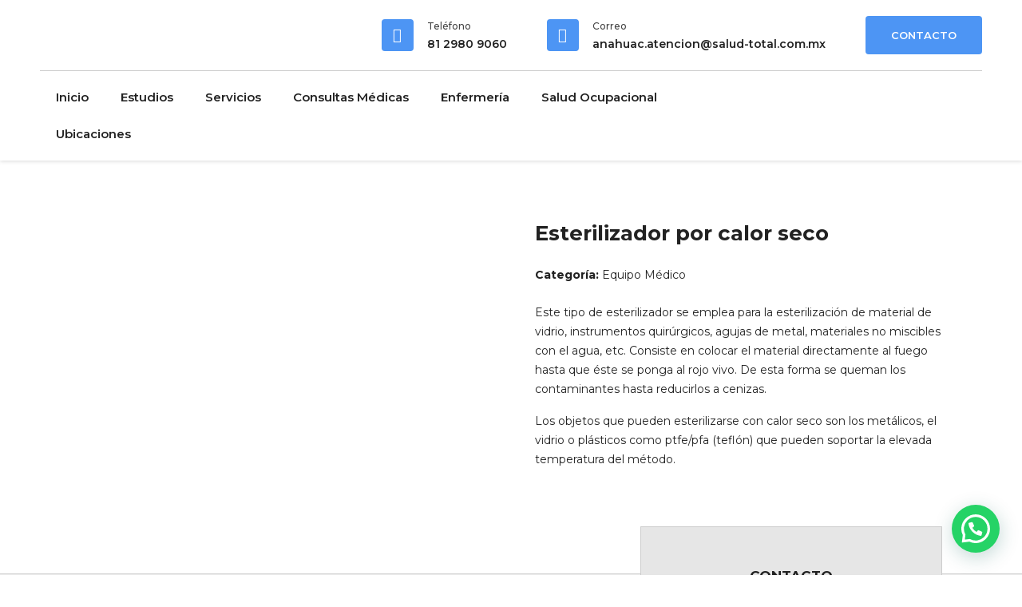

--- FILE ---
content_type: text/html; charset=UTF-8
request_url: https://salud-total.com.mx/producto/esterilizador-por-calor-seco/
body_size: 26764
content:
<!doctype html>
<html lang="es-MX">
<head>
	<meta charset="UTF-8">
	<meta name="viewport" content="width=device-width, initial-scale=1">
	<link rel="profile" href="https://gmpg.org/xfn/11">
	<title>Esterilizador por calor seco &#8211; Salud Total</title>
<meta name='robots' content='max-image-preview:large' />
<script type='application/javascript'  id='pys-version-script'>console.log('PixelYourSite Free version 9.5.1');</script>
<link rel="alternate" type="application/rss+xml" title="Salud Total &raquo; Feed" href="https://salud-total.com.mx/feed/" />
<link rel="alternate" type="application/rss+xml" title="Salud Total &raquo; RSS de los comentarios" href="https://salud-total.com.mx/comments/feed/" />
<script>
window._wpemojiSettings = {"baseUrl":"https:\/\/s.w.org\/images\/core\/emoji\/14.0.0\/72x72\/","ext":".png","svgUrl":"https:\/\/s.w.org\/images\/core\/emoji\/14.0.0\/svg\/","svgExt":".svg","source":{"concatemoji":"https:\/\/salud-total.com.mx\/wp-includes\/js\/wp-emoji-release.min.js?ver=6.4.7"}};
/*! This file is auto-generated */
!function(i,n){var o,s,e;function c(e){try{var t={supportTests:e,timestamp:(new Date).valueOf()};sessionStorage.setItem(o,JSON.stringify(t))}catch(e){}}function p(e,t,n){e.clearRect(0,0,e.canvas.width,e.canvas.height),e.fillText(t,0,0);var t=new Uint32Array(e.getImageData(0,0,e.canvas.width,e.canvas.height).data),r=(e.clearRect(0,0,e.canvas.width,e.canvas.height),e.fillText(n,0,0),new Uint32Array(e.getImageData(0,0,e.canvas.width,e.canvas.height).data));return t.every(function(e,t){return e===r[t]})}function u(e,t,n){switch(t){case"flag":return n(e,"\ud83c\udff3\ufe0f\u200d\u26a7\ufe0f","\ud83c\udff3\ufe0f\u200b\u26a7\ufe0f")?!1:!n(e,"\ud83c\uddfa\ud83c\uddf3","\ud83c\uddfa\u200b\ud83c\uddf3")&&!n(e,"\ud83c\udff4\udb40\udc67\udb40\udc62\udb40\udc65\udb40\udc6e\udb40\udc67\udb40\udc7f","\ud83c\udff4\u200b\udb40\udc67\u200b\udb40\udc62\u200b\udb40\udc65\u200b\udb40\udc6e\u200b\udb40\udc67\u200b\udb40\udc7f");case"emoji":return!n(e,"\ud83e\udef1\ud83c\udffb\u200d\ud83e\udef2\ud83c\udfff","\ud83e\udef1\ud83c\udffb\u200b\ud83e\udef2\ud83c\udfff")}return!1}function f(e,t,n){var r="undefined"!=typeof WorkerGlobalScope&&self instanceof WorkerGlobalScope?new OffscreenCanvas(300,150):i.createElement("canvas"),a=r.getContext("2d",{willReadFrequently:!0}),o=(a.textBaseline="top",a.font="600 32px Arial",{});return e.forEach(function(e){o[e]=t(a,e,n)}),o}function t(e){var t=i.createElement("script");t.src=e,t.defer=!0,i.head.appendChild(t)}"undefined"!=typeof Promise&&(o="wpEmojiSettingsSupports",s=["flag","emoji"],n.supports={everything:!0,everythingExceptFlag:!0},e=new Promise(function(e){i.addEventListener("DOMContentLoaded",e,{once:!0})}),new Promise(function(t){var n=function(){try{var e=JSON.parse(sessionStorage.getItem(o));if("object"==typeof e&&"number"==typeof e.timestamp&&(new Date).valueOf()<e.timestamp+604800&&"object"==typeof e.supportTests)return e.supportTests}catch(e){}return null}();if(!n){if("undefined"!=typeof Worker&&"undefined"!=typeof OffscreenCanvas&&"undefined"!=typeof URL&&URL.createObjectURL&&"undefined"!=typeof Blob)try{var e="postMessage("+f.toString()+"("+[JSON.stringify(s),u.toString(),p.toString()].join(",")+"));",r=new Blob([e],{type:"text/javascript"}),a=new Worker(URL.createObjectURL(r),{name:"wpTestEmojiSupports"});return void(a.onmessage=function(e){c(n=e.data),a.terminate(),t(n)})}catch(e){}c(n=f(s,u,p))}t(n)}).then(function(e){for(var t in e)n.supports[t]=e[t],n.supports.everything=n.supports.everything&&n.supports[t],"flag"!==t&&(n.supports.everythingExceptFlag=n.supports.everythingExceptFlag&&n.supports[t]);n.supports.everythingExceptFlag=n.supports.everythingExceptFlag&&!n.supports.flag,n.DOMReady=!1,n.readyCallback=function(){n.DOMReady=!0}}).then(function(){return e}).then(function(){var e;n.supports.everything||(n.readyCallback(),(e=n.source||{}).concatemoji?t(e.concatemoji):e.wpemoji&&e.twemoji&&(t(e.twemoji),t(e.wpemoji)))}))}((window,document),window._wpemojiSettings);
</script>

<style id='wp-emoji-styles-inline-css'>

	img.wp-smiley, img.emoji {
		display: inline !important;
		border: none !important;
		box-shadow: none !important;
		height: 1em !important;
		width: 1em !important;
		margin: 0 0.07em !important;
		vertical-align: -0.1em !important;
		background: none !important;
		padding: 0 !important;
	}
</style>
<link rel='stylesheet' id='wp-block-library-css' href='https://salud-total.com.mx/wp-includes/css/dist/block-library/style.min.css?ver=6.4.7' media='all' />
<style id='joinchat-button-style-inline-css'>
.wp-block-joinchat-button{border:none!important;text-align:center}.wp-block-joinchat-button figure{display:table;margin:0 auto;padding:0}.wp-block-joinchat-button figcaption{font:normal normal 400 .6em/2em var(--wp--preset--font-family--system-font,sans-serif);margin:0;padding:0}.wp-block-joinchat-button .joinchat-button__qr{background-color:#fff;border:6px solid #25d366;border-radius:30px;box-sizing:content-box;display:block;height:200px;margin:auto;overflow:hidden;padding:10px;width:200px}.wp-block-joinchat-button .joinchat-button__qr canvas,.wp-block-joinchat-button .joinchat-button__qr img{display:block;margin:auto}.wp-block-joinchat-button .joinchat-button__link{align-items:center;background-color:#25d366;border:6px solid #25d366;border-radius:30px;display:inline-flex;flex-flow:row nowrap;justify-content:center;line-height:1.25em;margin:0 auto;text-decoration:none}.wp-block-joinchat-button .joinchat-button__link:before{background:transparent var(--joinchat-ico) no-repeat center;background-size:100%;content:"";display:block;height:1.5em;margin:-.75em .75em -.75em 0;width:1.5em}.wp-block-joinchat-button figure+.joinchat-button__link{margin-top:10px}@media (orientation:landscape)and (min-height:481px),(orientation:portrait)and (min-width:481px){.wp-block-joinchat-button.joinchat-button--qr-only figure+.joinchat-button__link{display:none}}@media (max-width:480px),(orientation:landscape)and (max-height:480px){.wp-block-joinchat-button figure{display:none}}

</style>
<style id='classic-theme-styles-inline-css'>
/*! This file is auto-generated */
.wp-block-button__link{color:#fff;background-color:#32373c;border-radius:9999px;box-shadow:none;text-decoration:none;padding:calc(.667em + 2px) calc(1.333em + 2px);font-size:1.125em}.wp-block-file__button{background:#32373c;color:#fff;text-decoration:none}
</style>
<style id='global-styles-inline-css'>
body{--wp--preset--color--black: #000000;--wp--preset--color--cyan-bluish-gray: #abb8c3;--wp--preset--color--white: #ffffff;--wp--preset--color--pale-pink: #f78da7;--wp--preset--color--vivid-red: #cf2e2e;--wp--preset--color--luminous-vivid-orange: #ff6900;--wp--preset--color--luminous-vivid-amber: #fcb900;--wp--preset--color--light-green-cyan: #7bdcb5;--wp--preset--color--vivid-green-cyan: #00d084;--wp--preset--color--pale-cyan-blue: #8ed1fc;--wp--preset--color--vivid-cyan-blue: #0693e3;--wp--preset--color--vivid-purple: #9b51e0;--wp--preset--gradient--vivid-cyan-blue-to-vivid-purple: linear-gradient(135deg,rgba(6,147,227,1) 0%,rgb(155,81,224) 100%);--wp--preset--gradient--light-green-cyan-to-vivid-green-cyan: linear-gradient(135deg,rgb(122,220,180) 0%,rgb(0,208,130) 100%);--wp--preset--gradient--luminous-vivid-amber-to-luminous-vivid-orange: linear-gradient(135deg,rgba(252,185,0,1) 0%,rgba(255,105,0,1) 100%);--wp--preset--gradient--luminous-vivid-orange-to-vivid-red: linear-gradient(135deg,rgba(255,105,0,1) 0%,rgb(207,46,46) 100%);--wp--preset--gradient--very-light-gray-to-cyan-bluish-gray: linear-gradient(135deg,rgb(238,238,238) 0%,rgb(169,184,195) 100%);--wp--preset--gradient--cool-to-warm-spectrum: linear-gradient(135deg,rgb(74,234,220) 0%,rgb(151,120,209) 20%,rgb(207,42,186) 40%,rgb(238,44,130) 60%,rgb(251,105,98) 80%,rgb(254,248,76) 100%);--wp--preset--gradient--blush-light-purple: linear-gradient(135deg,rgb(255,206,236) 0%,rgb(152,150,240) 100%);--wp--preset--gradient--blush-bordeaux: linear-gradient(135deg,rgb(254,205,165) 0%,rgb(254,45,45) 50%,rgb(107,0,62) 100%);--wp--preset--gradient--luminous-dusk: linear-gradient(135deg,rgb(255,203,112) 0%,rgb(199,81,192) 50%,rgb(65,88,208) 100%);--wp--preset--gradient--pale-ocean: linear-gradient(135deg,rgb(255,245,203) 0%,rgb(182,227,212) 50%,rgb(51,167,181) 100%);--wp--preset--gradient--electric-grass: linear-gradient(135deg,rgb(202,248,128) 0%,rgb(113,206,126) 100%);--wp--preset--gradient--midnight: linear-gradient(135deg,rgb(2,3,129) 0%,rgb(40,116,252) 100%);--wp--preset--font-size--small: 13px;--wp--preset--font-size--medium: 20px;--wp--preset--font-size--large: 36px;--wp--preset--font-size--x-large: 42px;--wp--preset--spacing--20: 0.44rem;--wp--preset--spacing--30: 0.67rem;--wp--preset--spacing--40: 1rem;--wp--preset--spacing--50: 1.5rem;--wp--preset--spacing--60: 2.25rem;--wp--preset--spacing--70: 3.38rem;--wp--preset--spacing--80: 5.06rem;--wp--preset--shadow--natural: 6px 6px 9px rgba(0, 0, 0, 0.2);--wp--preset--shadow--deep: 12px 12px 50px rgba(0, 0, 0, 0.4);--wp--preset--shadow--sharp: 6px 6px 0px rgba(0, 0, 0, 0.2);--wp--preset--shadow--outlined: 6px 6px 0px -3px rgba(255, 255, 255, 1), 6px 6px rgba(0, 0, 0, 1);--wp--preset--shadow--crisp: 6px 6px 0px rgba(0, 0, 0, 1);}:where(.is-layout-flex){gap: 0.5em;}:where(.is-layout-grid){gap: 0.5em;}body .is-layout-flow > .alignleft{float: left;margin-inline-start: 0;margin-inline-end: 2em;}body .is-layout-flow > .alignright{float: right;margin-inline-start: 2em;margin-inline-end: 0;}body .is-layout-flow > .aligncenter{margin-left: auto !important;margin-right: auto !important;}body .is-layout-constrained > .alignleft{float: left;margin-inline-start: 0;margin-inline-end: 2em;}body .is-layout-constrained > .alignright{float: right;margin-inline-start: 2em;margin-inline-end: 0;}body .is-layout-constrained > .aligncenter{margin-left: auto !important;margin-right: auto !important;}body .is-layout-constrained > :where(:not(.alignleft):not(.alignright):not(.alignfull)){max-width: var(--wp--style--global--content-size);margin-left: auto !important;margin-right: auto !important;}body .is-layout-constrained > .alignwide{max-width: var(--wp--style--global--wide-size);}body .is-layout-flex{display: flex;}body .is-layout-flex{flex-wrap: wrap;align-items: center;}body .is-layout-flex > *{margin: 0;}body .is-layout-grid{display: grid;}body .is-layout-grid > *{margin: 0;}:where(.wp-block-columns.is-layout-flex){gap: 2em;}:where(.wp-block-columns.is-layout-grid){gap: 2em;}:where(.wp-block-post-template.is-layout-flex){gap: 1.25em;}:where(.wp-block-post-template.is-layout-grid){gap: 1.25em;}.has-black-color{color: var(--wp--preset--color--black) !important;}.has-cyan-bluish-gray-color{color: var(--wp--preset--color--cyan-bluish-gray) !important;}.has-white-color{color: var(--wp--preset--color--white) !important;}.has-pale-pink-color{color: var(--wp--preset--color--pale-pink) !important;}.has-vivid-red-color{color: var(--wp--preset--color--vivid-red) !important;}.has-luminous-vivid-orange-color{color: var(--wp--preset--color--luminous-vivid-orange) !important;}.has-luminous-vivid-amber-color{color: var(--wp--preset--color--luminous-vivid-amber) !important;}.has-light-green-cyan-color{color: var(--wp--preset--color--light-green-cyan) !important;}.has-vivid-green-cyan-color{color: var(--wp--preset--color--vivid-green-cyan) !important;}.has-pale-cyan-blue-color{color: var(--wp--preset--color--pale-cyan-blue) !important;}.has-vivid-cyan-blue-color{color: var(--wp--preset--color--vivid-cyan-blue) !important;}.has-vivid-purple-color{color: var(--wp--preset--color--vivid-purple) !important;}.has-black-background-color{background-color: var(--wp--preset--color--black) !important;}.has-cyan-bluish-gray-background-color{background-color: var(--wp--preset--color--cyan-bluish-gray) !important;}.has-white-background-color{background-color: var(--wp--preset--color--white) !important;}.has-pale-pink-background-color{background-color: var(--wp--preset--color--pale-pink) !important;}.has-vivid-red-background-color{background-color: var(--wp--preset--color--vivid-red) !important;}.has-luminous-vivid-orange-background-color{background-color: var(--wp--preset--color--luminous-vivid-orange) !important;}.has-luminous-vivid-amber-background-color{background-color: var(--wp--preset--color--luminous-vivid-amber) !important;}.has-light-green-cyan-background-color{background-color: var(--wp--preset--color--light-green-cyan) !important;}.has-vivid-green-cyan-background-color{background-color: var(--wp--preset--color--vivid-green-cyan) !important;}.has-pale-cyan-blue-background-color{background-color: var(--wp--preset--color--pale-cyan-blue) !important;}.has-vivid-cyan-blue-background-color{background-color: var(--wp--preset--color--vivid-cyan-blue) !important;}.has-vivid-purple-background-color{background-color: var(--wp--preset--color--vivid-purple) !important;}.has-black-border-color{border-color: var(--wp--preset--color--black) !important;}.has-cyan-bluish-gray-border-color{border-color: var(--wp--preset--color--cyan-bluish-gray) !important;}.has-white-border-color{border-color: var(--wp--preset--color--white) !important;}.has-pale-pink-border-color{border-color: var(--wp--preset--color--pale-pink) !important;}.has-vivid-red-border-color{border-color: var(--wp--preset--color--vivid-red) !important;}.has-luminous-vivid-orange-border-color{border-color: var(--wp--preset--color--luminous-vivid-orange) !important;}.has-luminous-vivid-amber-border-color{border-color: var(--wp--preset--color--luminous-vivid-amber) !important;}.has-light-green-cyan-border-color{border-color: var(--wp--preset--color--light-green-cyan) !important;}.has-vivid-green-cyan-border-color{border-color: var(--wp--preset--color--vivid-green-cyan) !important;}.has-pale-cyan-blue-border-color{border-color: var(--wp--preset--color--pale-cyan-blue) !important;}.has-vivid-cyan-blue-border-color{border-color: var(--wp--preset--color--vivid-cyan-blue) !important;}.has-vivid-purple-border-color{border-color: var(--wp--preset--color--vivid-purple) !important;}.has-vivid-cyan-blue-to-vivid-purple-gradient-background{background: var(--wp--preset--gradient--vivid-cyan-blue-to-vivid-purple) !important;}.has-light-green-cyan-to-vivid-green-cyan-gradient-background{background: var(--wp--preset--gradient--light-green-cyan-to-vivid-green-cyan) !important;}.has-luminous-vivid-amber-to-luminous-vivid-orange-gradient-background{background: var(--wp--preset--gradient--luminous-vivid-amber-to-luminous-vivid-orange) !important;}.has-luminous-vivid-orange-to-vivid-red-gradient-background{background: var(--wp--preset--gradient--luminous-vivid-orange-to-vivid-red) !important;}.has-very-light-gray-to-cyan-bluish-gray-gradient-background{background: var(--wp--preset--gradient--very-light-gray-to-cyan-bluish-gray) !important;}.has-cool-to-warm-spectrum-gradient-background{background: var(--wp--preset--gradient--cool-to-warm-spectrum) !important;}.has-blush-light-purple-gradient-background{background: var(--wp--preset--gradient--blush-light-purple) !important;}.has-blush-bordeaux-gradient-background{background: var(--wp--preset--gradient--blush-bordeaux) !important;}.has-luminous-dusk-gradient-background{background: var(--wp--preset--gradient--luminous-dusk) !important;}.has-pale-ocean-gradient-background{background: var(--wp--preset--gradient--pale-ocean) !important;}.has-electric-grass-gradient-background{background: var(--wp--preset--gradient--electric-grass) !important;}.has-midnight-gradient-background{background: var(--wp--preset--gradient--midnight) !important;}.has-small-font-size{font-size: var(--wp--preset--font-size--small) !important;}.has-medium-font-size{font-size: var(--wp--preset--font-size--medium) !important;}.has-large-font-size{font-size: var(--wp--preset--font-size--large) !important;}.has-x-large-font-size{font-size: var(--wp--preset--font-size--x-large) !important;}
.wp-block-navigation a:where(:not(.wp-element-button)){color: inherit;}
:where(.wp-block-post-template.is-layout-flex){gap: 1.25em;}:where(.wp-block-post-template.is-layout-grid){gap: 1.25em;}
:where(.wp-block-columns.is-layout-flex){gap: 2em;}:where(.wp-block-columns.is-layout-grid){gap: 2em;}
.wp-block-pullquote{font-size: 1.5em;line-height: 1.6;}
</style>
<link rel='stylesheet' id='photoswipe-css' href='https://salud-total.com.mx/wp-content/plugins/woocommerce/assets/css/photoswipe/photoswipe.min.css?ver=8.6.3' media='all' />
<link rel='stylesheet' id='photoswipe-default-skin-css' href='https://salud-total.com.mx/wp-content/plugins/woocommerce/assets/css/photoswipe/default-skin/default-skin.min.css?ver=8.6.3' media='all' />
<link rel='stylesheet' id='woocommerce-layout-css' href='https://salud-total.com.mx/wp-content/plugins/woocommerce/assets/css/woocommerce-layout.css?ver=8.6.3' media='all' />
<link rel='stylesheet' id='woocommerce-smallscreen-css' href='https://salud-total.com.mx/wp-content/plugins/woocommerce/assets/css/woocommerce-smallscreen.css?ver=8.6.3' media='only screen and (max-width: 768px)' />
<link rel='stylesheet' id='woocommerce-general-css' href='https://salud-total.com.mx/wp-content/plugins/woocommerce/assets/css/woocommerce.css?ver=8.6.3' media='all' />
<style id='woocommerce-inline-inline-css'>
.woocommerce form .form-row .required { visibility: visible; }
</style>
<link rel='stylesheet' id='hello-elementor-css' href='https://salud-total.com.mx/wp-content/themes/hello-elementor/style.min.css?ver=2.8.1' media='all' />
<link rel='stylesheet' id='hello-elementor-theme-style-css' href='https://salud-total.com.mx/wp-content/themes/hello-elementor/theme.min.css?ver=2.8.1' media='all' />
<link rel='stylesheet' id='elementor-icons-css' href='https://salud-total.com.mx/wp-content/plugins/elementor/assets/lib/eicons/css/elementor-icons.min.css?ver=5.29.0' media='all' />
<link rel='stylesheet' id='elementor-frontend-css' href='https://salud-total.com.mx/wp-content/plugins/elementor/assets/css/frontend.min.css?ver=3.19.3' media='all' />
<link rel='stylesheet' id='swiper-css' href='https://salud-total.com.mx/wp-content/plugins/elementor/assets/lib/swiper/css/swiper.min.css?ver=5.3.6' media='all' />
<link rel='stylesheet' id='elementor-post-8-css' href='https://salud-total.com.mx/wp-content/uploads/elementor/css/post-8.css?ver=1708996505' media='all' />
<link rel='stylesheet' id='elementor-pro-css' href='https://salud-total.com.mx/wp-content/plugins/elementor-pro/assets/css/frontend.min.css?ver=3.7.1' media='all' />
<link rel='stylesheet' id='elementor-post-22-css' href='https://salud-total.com.mx/wp-content/uploads/elementor/css/post-22.css?ver=1727208508' media='all' />
<link rel='stylesheet' id='elementor-post-2247-css' href='https://salud-total.com.mx/wp-content/uploads/elementor/css/post-2247.css?ver=1727208824' media='all' />
<link rel='stylesheet' id='elementor-post-6809-css' href='https://salud-total.com.mx/wp-content/uploads/elementor/css/post-6809.css?ver=1709078651' media='all' />
<link rel='stylesheet' id='elementor-icons-ekiticons-css' href='https://salud-total.com.mx/wp-content/plugins/elementskit-lite/modules/elementskit-icon-pack/assets/css/ekiticons.css?ver=3.0.4' media='all' />
<link rel='stylesheet' id='joinchat-css' href='https://salud-total.com.mx/wp-content/plugins/creame-whatsapp-me/public/css/joinchat-btn.min.css?ver=5.0.17' media='all' />
<link rel='stylesheet' id='external-plugin-css' href='https://salud-total.com.mx/wp-content/plugins/yith-woocommerce-quick-view-premium/assets/css/style-external.css?ver=1.7.3' media='all' />
<link rel='stylesheet' id='yith-quick-view-css' href='https://salud-total.com.mx/wp-content/plugins/yith-woocommerce-quick-view-premium/assets/css/yith-quick-view.css?ver=1.7.3' media='all' />
<style id='yith-quick-view-inline-css'>
.yith-quick-view.yith-modal .yith-wcqv-main{background:#ffffff;}
			.yith-wcqv-button.inside-thumb span, .yith-wcqv-button.button{color:#ffffff;background:#222222;}
			.yith-wcqv-button.inside-thumb:hover span, .yith-wcqv-button.button:hover{color:#ffffff;background:#222222;}
			.yith-quick-view-content.woocommerce div.summary h1,.yith-quick-view-content.woocommerce div.summary div[itemprop="description"],.yith-quick-view-content.woocommerce div.summary .product_meta,.yith-quick-view-content.woocommerce div.summary .price,.yith-quick-view-content.woocommerce div.summary .price ins {color: #222222;}
			.yith-quick-view-content.woocommerce div.summary .woocommerce-product-rating .star-rating,.yith-quick-view-content.woocommerce div.summary .woocommerce-product-rating .star-rating:before {color: #f7c104;}
			.yith-quick-view-content.woocommerce div.summary button.button.alt{background: #a46497;color: #ffffff;}
			.yith-quick-view-content.woocommerce div.summary button.button.alt:hover{background: #935386;color: #ffffff;}
			.yith-quick-view-content.woocommerce div.summary .yith-wcqv-view-details{background: #ebe9eb;color: #515151;}
			.yith-quick-view-content.woocommerce div.summary .yith-wcqv-view-details:hover{background: #dad8da;color: #515151;}
			@media (min-width: 481px){.yith-quick-view.yith-modal .yith-quick-view-content div.images{width:50% !important;}
			.yith-quick-view.yith-modal .yith-quick-view-content div.summary{width:50% !important;}}
</style>
<link rel='stylesheet' id='hello-elementor-child-style-css' href='https://salud-total.com.mx/wp-content/themes/hello-theme-child-master/style.css?ver=1.0.0' media='all' />
<link rel='stylesheet' id='ekit-widget-styles-css' href='https://salud-total.com.mx/wp-content/plugins/elementskit-lite/widgets/init/assets/css/widget-styles.css?ver=3.0.4' media='all' />
<link rel='stylesheet' id='ekit-responsive-css' href='https://salud-total.com.mx/wp-content/plugins/elementskit-lite/widgets/init/assets/css/responsive.css?ver=3.0.4' media='all' />
<link rel='stylesheet' id='google-fonts-1-css' href='https://fonts.googleapis.com/css?family=Roboto%3A100%2C100italic%2C200%2C200italic%2C300%2C300italic%2C400%2C400italic%2C500%2C500italic%2C600%2C600italic%2C700%2C700italic%2C800%2C800italic%2C900%2C900italic%7CRoboto+Slab%3A100%2C100italic%2C200%2C200italic%2C300%2C300italic%2C400%2C400italic%2C500%2C500italic%2C600%2C600italic%2C700%2C700italic%2C800%2C800italic%2C900%2C900italic%7CMontserrat%3A100%2C100italic%2C200%2C200italic%2C300%2C300italic%2C400%2C400italic%2C500%2C500italic%2C600%2C600italic%2C700%2C700italic%2C800%2C800italic%2C900%2C900italic&#038;display=auto&#038;ver=6.4.7' media='all' />
<link rel='stylesheet' id='elementor-icons-shared-0-css' href='https://salud-total.com.mx/wp-content/plugins/elementor/assets/lib/font-awesome/css/fontawesome.min.css?ver=5.15.3' media='all' />
<link rel='stylesheet' id='elementor-icons-fa-solid-css' href='https://salud-total.com.mx/wp-content/plugins/elementor/assets/lib/font-awesome/css/solid.min.css?ver=5.15.3' media='all' />
<link rel='stylesheet' id='elementor-icons-fa-regular-css' href='https://salud-total.com.mx/wp-content/plugins/elementor/assets/lib/font-awesome/css/regular.min.css?ver=5.15.3' media='all' />
<link rel="preconnect" href="https://fonts.gstatic.com/" crossorigin><script src="https://salud-total.com.mx/wp-includes/js/jquery/jquery.min.js?ver=3.7.1" id="jquery-core-js"></script>
<script src="https://salud-total.com.mx/wp-includes/js/jquery/jquery-migrate.min.js?ver=3.4.1" id="jquery-migrate-js"></script>
<script src="https://salud-total.com.mx/wp-content/plugins/woocommerce/assets/js/jquery-blockui/jquery.blockUI.min.js?ver=2.7.0-wc.8.6.3" id="jquery-blockui-js" defer data-wp-strategy="defer"></script>
<script id="wc-add-to-cart-js-extra">
var wc_add_to_cart_params = {"ajax_url":"\/wp-admin\/admin-ajax.php","wc_ajax_url":"\/?wc-ajax=%%endpoint%%&elementor_page_id=8694","i18n_view_cart":"Ver carrito","cart_url":"https:\/\/salud-total.com.mx","is_cart":"","cart_redirect_after_add":"no"};
</script>
<script src="https://salud-total.com.mx/wp-content/plugins/woocommerce/assets/js/frontend/add-to-cart.min.js?ver=8.6.3" id="wc-add-to-cart-js" defer data-wp-strategy="defer"></script>
<script src="https://salud-total.com.mx/wp-content/plugins/woocommerce/assets/js/zoom/jquery.zoom.min.js?ver=1.7.21-wc.8.6.3" id="zoom-js" defer data-wp-strategy="defer"></script>
<script src="https://salud-total.com.mx/wp-content/plugins/woocommerce/assets/js/flexslider/jquery.flexslider.min.js?ver=2.7.2-wc.8.6.3" id="flexslider-js" defer data-wp-strategy="defer"></script>
<script src="https://salud-total.com.mx/wp-content/plugins/woocommerce/assets/js/photoswipe/photoswipe.min.js?ver=4.1.1-wc.8.6.3" id="photoswipe-js" defer data-wp-strategy="defer"></script>
<script src="https://salud-total.com.mx/wp-content/plugins/woocommerce/assets/js/photoswipe/photoswipe-ui-default.min.js?ver=4.1.1-wc.8.6.3" id="photoswipe-ui-default-js" defer data-wp-strategy="defer"></script>
<script id="wc-single-product-js-extra">
var wc_single_product_params = {"i18n_required_rating_text":"Por favor elige una puntuaci\u00f3n","review_rating_required":"yes","flexslider":{"rtl":false,"animation":"slide","smoothHeight":true,"directionNav":false,"controlNav":"thumbnails","slideshow":false,"animationSpeed":500,"animationLoop":false,"allowOneSlide":false},"zoom_enabled":"1","zoom_options":[],"photoswipe_enabled":"1","photoswipe_options":{"shareEl":false,"closeOnScroll":false,"history":false,"hideAnimationDuration":0,"showAnimationDuration":0},"flexslider_enabled":"1"};
</script>
<script src="https://salud-total.com.mx/wp-content/plugins/woocommerce/assets/js/frontend/single-product.min.js?ver=8.6.3" id="wc-single-product-js" defer data-wp-strategy="defer"></script>
<script src="https://salud-total.com.mx/wp-content/plugins/woocommerce/assets/js/js-cookie/js.cookie.min.js?ver=2.1.4-wc.8.6.3" id="js-cookie-js" defer data-wp-strategy="defer"></script>
<script id="woocommerce-js-extra">
var woocommerce_params = {"ajax_url":"\/wp-admin\/admin-ajax.php","wc_ajax_url":"\/?wc-ajax=%%endpoint%%&elementor_page_id=8694"};
</script>
<script src="https://salud-total.com.mx/wp-content/plugins/woocommerce/assets/js/frontend/woocommerce.min.js?ver=8.6.3" id="woocommerce-js" defer data-wp-strategy="defer"></script>
<script src="https://salud-total.com.mx/wp-content/plugins/pixelyoursite/dist/scripts/jquery.bind-first-0.2.3.min.js?ver=6.4.7" id="jquery-bind-first-js"></script>
<script src="https://salud-total.com.mx/wp-content/plugins/pixelyoursite/dist/scripts/js.cookie-2.1.3.min.js?ver=2.1.3" id="js-cookie-pys-js"></script>
<script id="pys-js-extra">
var pysOptions = {"staticEvents":{"facebook":{"woo_view_content":[{"delay":0,"type":"static","name":"ViewContent","pixelIds":["281503754679723"],"eventID":"1aa5211b-f0aa-4269-9742-1be4f1777624","params":{"content_ids":["8694"],"content_type":"product","content_name":"Esterilizador por calor seco","category_name":"Equipo M\u00e9dico","value":0,"currency":"MXN","contents":[{"id":"8694","quantity":1}],"product_price":0,"page_title":"Esterilizador por calor seco","post_type":"product","post_id":8694,"plugin":"PixelYourSite","user_role":"guest","event_url":"salud-total.com.mx\/producto\/esterilizador-por-calor-seco\/"},"e_id":"woo_view_content","ids":[],"hasTimeWindow":false,"timeWindow":0,"woo_order":"","edd_order":""}],"init_event":[{"delay":0,"type":"static","name":"PageView","pixelIds":["281503754679723"],"eventID":"38ac65a4-1c54-4a1a-a9e8-c8b4c3d04a84","params":{"page_title":"Esterilizador por calor seco","post_type":"product","post_id":8694,"plugin":"PixelYourSite","user_role":"guest","event_url":"salud-total.com.mx\/producto\/esterilizador-por-calor-seco\/"},"e_id":"init_event","ids":[],"hasTimeWindow":false,"timeWindow":0,"woo_order":"","edd_order":""}]}},"dynamicEvents":[],"triggerEvents":[],"triggerEventTypes":[],"facebook":{"pixelIds":["281503754679723"],"advancedMatching":[],"advancedMatchingEnabled":false,"removeMetadata":false,"contentParams":{"post_type":"product","post_id":8694,"content_name":"Esterilizador por calor seco","categories":"Equipo M\u00e9dico","tags":""},"commentEventEnabled":true,"wooVariableAsSimple":false,"downloadEnabled":true,"formEventEnabled":true,"serverApiEnabled":true,"wooCRSendFromServer":false,"send_external_id":null},"debug":"","siteUrl":"https:\/\/salud-total.com.mx","ajaxUrl":"https:\/\/salud-total.com.mx\/wp-admin\/admin-ajax.php","ajax_event":"4f16276769","enable_remove_download_url_param":"1","cookie_duration":"7","last_visit_duration":"60","enable_success_send_form":"","ajaxForServerEvent":"1","send_external_id":"1","external_id_expire":"180","google_consent_mode":"1","gdpr":{"ajax_enabled":false,"all_disabled_by_api":false,"facebook_disabled_by_api":false,"analytics_disabled_by_api":false,"google_ads_disabled_by_api":false,"pinterest_disabled_by_api":false,"bing_disabled_by_api":false,"externalID_disabled_by_api":false,"facebook_prior_consent_enabled":true,"analytics_prior_consent_enabled":true,"google_ads_prior_consent_enabled":null,"pinterest_prior_consent_enabled":true,"bing_prior_consent_enabled":true,"cookiebot_integration_enabled":false,"cookiebot_facebook_consent_category":"marketing","cookiebot_analytics_consent_category":"statistics","cookiebot_tiktok_consent_category":"marketing","cookiebot_google_ads_consent_category":null,"cookiebot_pinterest_consent_category":"marketing","cookiebot_bing_consent_category":"marketing","consent_magic_integration_enabled":false,"real_cookie_banner_integration_enabled":false,"cookie_notice_integration_enabled":false,"cookie_law_info_integration_enabled":false,"analytics_storage":{"enabled":true,"value":"granted","filter":false},"ad_storage":{"enabled":true,"value":"granted","filter":false},"ad_user_data":{"enabled":true,"value":"granted","filter":false},"ad_personalization":{"enabled":true,"value":"granted","filter":false}},"cookie":{"disabled_all_cookie":false,"disabled_start_session_cookie":false,"disabled_advanced_form_data_cookie":false,"disabled_landing_page_cookie":false,"disabled_first_visit_cookie":false,"disabled_trafficsource_cookie":false,"disabled_utmTerms_cookie":false,"disabled_utmId_cookie":false},"tracking_analytics":{"TrafficSource":"direct","TrafficLanding":"https:\/\/salud-total.com.mx\/producto\/esterilizador-por-calor-seco\/","TrafficUtms":[],"TrafficUtmsId":[]},"woo":{"enabled":true,"enabled_save_data_to_orders":true,"addToCartOnButtonEnabled":true,"addToCartOnButtonValueEnabled":true,"addToCartOnButtonValueOption":"price","singleProductId":8694,"removeFromCartSelector":"form.woocommerce-cart-form .remove","addToCartCatchMethod":"add_cart_hook","is_order_received_page":false,"containOrderId":false},"edd":{"enabled":false}};
</script>
<script src="https://salud-total.com.mx/wp-content/plugins/pixelyoursite/dist/scripts/public.js?ver=9.5.1" id="pys-js"></script>
<link rel="https://api.w.org/" href="https://salud-total.com.mx/wp-json/" /><link rel="alternate" type="application/json" href="https://salud-total.com.mx/wp-json/wp/v2/product/8694" /><link rel="EditURI" type="application/rsd+xml" title="RSD" href="https://salud-total.com.mx/xmlrpc.php?rsd" />
<meta name="generator" content="WordPress 6.4.7" />
<meta name="generator" content="WooCommerce 8.6.3" />
<link rel="canonical" href="https://salud-total.com.mx/producto/esterilizador-por-calor-seco/" />
<link rel='shortlink' href='https://salud-total.com.mx/?p=8694' />
<link rel="alternate" type="application/json+oembed" href="https://salud-total.com.mx/wp-json/oembed/1.0/embed?url=https%3A%2F%2Fsalud-total.com.mx%2Fproducto%2Festerilizador-por-calor-seco%2F" />
<link rel="alternate" type="text/xml+oembed" href="https://salud-total.com.mx/wp-json/oembed/1.0/embed?url=https%3A%2F%2Fsalud-total.com.mx%2Fproducto%2Festerilizador-por-calor-seco%2F&#038;format=xml" />
<meta name="generator" content="WPML ver:4.4.9 stt:1,2;" />
<meta name="facebook-domain-verification" content="wrk9fsfern1yzuh8els8tciq9xgsh1" />	<noscript><style>.woocommerce-product-gallery{ opacity: 1 !important; }</style></noscript>
	<meta name="generator" content="Elementor 3.19.3; features: e_optimized_assets_loading, additional_custom_breakpoints, block_editor_assets_optimize, e_image_loading_optimization; settings: css_print_method-external, google_font-enabled, font_display-auto">
<!-- Global site tag (gtag.js) - Google Analytics -->
<script async src="https://www.googletagmanager.com/gtag/js?id=G-J0L78BGPR0"></script>
<script>
  window.dataLayer = window.dataLayer || [];
  function gtag(){dataLayer.push(arguments);}
  gtag('js', new Date());

  gtag('config', 'G-J0L78BGPR0');
	gtag('config', 'AW-404740880');
</script>
<!-- Google Tag Manager -->
<script>(function(w,d,s,l,i){w[l]=w[l]||[];w[l].push({'gtm.start':
new Date().getTime(),event:'gtm.js'});var f=d.getElementsByTagName(s)[0],
j=d.createElement(s),dl=l!='dataLayer'?'&l='+l:'';j.async=true;j.src=
'https://www.googletagmanager.com/gtm.js?id='+i+dl;f.parentNode.insertBefore(j,f);
})(window,document,'script','dataLayer','GTM-5ZV36NQ3');</script>
<!-- End Google Tag Manager -->
<!-- Event snippet for WhatsApp conversion page
In your html page, add the snippet and call gtag_report_conversion when someone clicks on the chosen link or button. -->
<script>
function gtag_report_conversion(url) {
  var callback = function () {
    if (typeof(url) != 'undefined') {
      window.location = url;
    }
  };
  gtag('event', 'conversion', {
      'send_to': 'AW-404740880/_TPtCM6ewPsBEJC2_8AB',
      'event_callback': callback
  });
  return false;
}
</script>
<!-- Facebook Pixel Code -->
<script>
  !function(f,b,e,v,n,t,s)
  {if(f.fbq)return;n=f.fbq=function(){n.callMethod?
  n.callMethod.apply(n,arguments):n.queue.push(arguments)};
  if(!f._fbq)f._fbq=n;n.push=n;n.loaded=!0;n.version='2.0';
  n.queue=[];t=b.createElement(e);t.async=!0;
  t.src=v;s=b.getElementsByTagName(e)[0];
  s.parentNode.insertBefore(t,s)}(window, document,'script',
  'https://connect.facebook.net/en_US/fbevents.js');
  fbq('init', '360357825761572');
  fbq('track', 'PageView');
</script>
<noscript><img loading="lazy" height="1" width="1" style="display:none"
  src="https://www.facebook.com/tr?id=360357825761572&ev=PageView&noscript=1"
/></noscript>
<!-- End Facebook Pixel Code -->
			<meta name="theme-color" content="#FFFFFF">
			<link rel="icon" href="https://salud-total.com.mx/wp-content/uploads/2021/02/Emblema-Salud-Total-05-100x100.png" sizes="32x32" />
<link rel="icon" href="https://salud-total.com.mx/wp-content/uploads/2021/02/Emblema-Salud-Total-05.png" sizes="192x192" />
<link rel="apple-touch-icon" href="https://salud-total.com.mx/wp-content/uploads/2021/02/Emblema-Salud-Total-05.png" />
<meta name="msapplication-TileImage" content="https://salud-total.com.mx/wp-content/uploads/2021/02/Emblema-Salud-Total-05.png" />
		<style id="wp-custom-css">
			.yith-quick-view-content.woocommerce div.summary-content {padding: 40px 45px;}

.elementor-4147 .elementor-element.elementor-element-d75b934.elementor-wc-products ul.products li.product .woocommerce-loop-product__title {padding-left: 18px; padding-right: 18px;}

.yith-quick-view-content.woocommerce div.summary h1 {font-size: 26px; font-weight: 700; line-height: 30px; margin-bottom: 30px;}

.yith-wcqv-button:not( .button ) span {font-size: 12px; font-weight: 600; padding: 8px 12px; letter-spacing: 0.5px;}		</style>
		</head>
<body class="product-template-default single single-product postid-8694 wp-custom-logo theme-hello-elementor woocommerce woocommerce-page woocommerce-no-js elementor-default elementor-template-full-width elementor-kit-8 elementor-page-6809">

<!-- Google Tag Manager (noscript) -->
<noscript><iframe src="https://www.googletagmanager.com/ns.html?id=GTM-5ZV36NQ3"
height="0" width="0" style="display:none;visibility:hidden"></iframe></noscript>
<!-- End Google Tag Manager (noscript) -->

<a class="skip-link screen-reader-text" href="#content">Skip to content</a>

		<div data-elementor-type="header" data-elementor-id="22" class="elementor elementor-22 elementor-location-header">
					<div class="elementor-section-wrap">
								<header class="elementor-section elementor-top-section elementor-element elementor-element-69466529 elementor-section-content-middle elementor-section-full_width elementor-hidden-phone elementor-hidden-tablet elementor-section-height-default elementor-section-height-default" data-id="69466529" data-element_type="section">
						<div class="elementor-container elementor-column-gap-no">
					<div class="elementor-column elementor-col-100 elementor-top-column elementor-element elementor-element-57c422e1" data-id="57c422e1" data-element_type="column">
			<div class="elementor-widget-wrap elementor-element-populated">
						<section class="elementor-section elementor-inner-section elementor-element elementor-element-35f66db7 elementor-section-content-middle elementor-section-full_width elementor-section-height-default elementor-section-height-default" data-id="35f66db7" data-element_type="section">
						<div class="elementor-container elementor-column-gap-no">
					<div class="elementor-column elementor-col-50 elementor-inner-column elementor-element elementor-element-43382d35" data-id="43382d35" data-element_type="column">
			<div class="elementor-widget-wrap elementor-element-populated">
						<div class="elementor-element elementor-element-72d0c106 elementor-widget__width-initial elementor-widget elementor-widget-image" data-id="72d0c106" data-element_type="widget" data-widget_type="image.default">
				<div class="elementor-widget-container">
														<a href="https://salud-total.com.mx/">
							<img loading="lazy" width="1132" height="340" src="https://salud-total.com.mx/wp-content/uploads/2021/02/Logo-Completo-Salud-Total-04.png" class="attachment-full size-full wp-image-10019" alt="" srcset="https://salud-total.com.mx/wp-content/uploads/2021/02/Logo-Completo-Salud-Total-04.png 1132w, https://salud-total.com.mx/wp-content/uploads/2021/02/Logo-Completo-Salud-Total-04-300x90.png 300w, https://salud-total.com.mx/wp-content/uploads/2021/02/Logo-Completo-Salud-Total-04-1024x308.png 1024w, https://salud-total.com.mx/wp-content/uploads/2021/02/Logo-Completo-Salud-Total-04-768x231.png 768w, https://salud-total.com.mx/wp-content/uploads/2021/02/Logo-Completo-Salud-Total-04-700x210.png 700w, https://salud-total.com.mx/wp-content/uploads/2021/02/Logo-Completo-Salud-Total-04-500x150.png 500w" sizes="(max-width: 1132px) 100vw, 1132px" />								</a>
													</div>
				</div>
					</div>
		</div>
				<div class="elementor-column elementor-col-50 elementor-inner-column elementor-element elementor-element-360cb33" data-id="360cb33" data-element_type="column">
			<div class="elementor-widget-wrap elementor-element-populated">
						<div class="elementor-element elementor-element-1aa7ce0b elementor-view-stacked elementor-shape-square elementor-position-left elementor-widget__width-auto elementor-mobile-position-top elementor-vertical-align-top elementor-widget elementor-widget-icon-box" data-id="1aa7ce0b" data-element_type="widget" data-widget_type="icon-box.default">
				<div class="elementor-widget-container">
					<div class="elementor-icon-box-wrapper">
						<div class="elementor-icon-box-icon">
				<span  class="elementor-icon elementor-animation-">
				<i aria-hidden="true" class="fas fa-phone-volume"></i>				</span>
			</div>
						<div class="elementor-icon-box-content">
				<h6 class="elementor-icon-box-title">
					<span  >
						Teléfono					</span>
				</h6>
									<p class="elementor-icon-box-description">
						81 2980 9060					</p>
							</div>
		</div>
				</div>
				</div>
				<div class="elementor-element elementor-element-59d61fc elementor-view-stacked elementor-shape-square elementor-position-left elementor-widget__width-auto elementor-mobile-position-top elementor-vertical-align-top elementor-widget elementor-widget-icon-box" data-id="59d61fc" data-element_type="widget" data-widget_type="icon-box.default">
				<div class="elementor-widget-container">
					<div class="elementor-icon-box-wrapper">
						<div class="elementor-icon-box-icon">
				<span  class="elementor-icon elementor-animation-">
				<i aria-hidden="true" class="far fa-envelope"></i>				</span>
			</div>
						<div class="elementor-icon-box-content">
				<h6 class="elementor-icon-box-title">
					<span  >
						Correo					</span>
				</h6>
									<p class="elementor-icon-box-description">
						anahuac.atencion@salud-total.com.mx					</p>
							</div>
		</div>
				</div>
				</div>
				<div class="elementor-element elementor-element-6381a30b elementor-align-right elementor-widget__width-auto elementor-widget elementor-widget-button" data-id="6381a30b" data-element_type="widget" data-widget_type="button.default">
				<div class="elementor-widget-container">
					<div class="elementor-button-wrapper">
			<a class="elementor-button elementor-button-link elementor-size-sm" href="https://salud-total.com.mx/contacto/">
						<span class="elementor-button-content-wrapper">
						<span class="elementor-button-text">CONTACTO</span>
		</span>
					</a>
		</div>
				</div>
				</div>
					</div>
		</div>
					</div>
		</section>
				<section class="elementor-section elementor-inner-section elementor-element elementor-element-64fb9cb6 elementor-section-content-middle elementor-section-full_width elementor-section-height-default elementor-section-height-default" data-id="64fb9cb6" data-element_type="section">
						<div class="elementor-container elementor-column-gap-no">
					<div class="elementor-column elementor-col-50 elementor-inner-column elementor-element elementor-element-2007175c" data-id="2007175c" data-element_type="column">
			<div class="elementor-widget-wrap elementor-element-populated">
						<div class="elementor-element elementor-element-641881c elementor-nav-menu__align-left elementor-nav-menu--dropdown-tablet elementor-nav-menu__text-align-aside elementor-nav-menu--toggle elementor-nav-menu--burger elementor-widget elementor-widget-nav-menu" data-id="641881c" data-element_type="widget" data-settings="{&quot;layout&quot;:&quot;horizontal&quot;,&quot;submenu_icon&quot;:{&quot;value&quot;:&quot;&lt;i class=\&quot;fas fa-caret-down\&quot;&gt;&lt;\/i&gt;&quot;,&quot;library&quot;:&quot;fa-solid&quot;},&quot;toggle&quot;:&quot;burger&quot;}" data-widget_type="nav-menu.default">
				<div class="elementor-widget-container">
						<nav migration_allowed="1" migrated="0" role="navigation" class="elementor-nav-menu--main elementor-nav-menu__container elementor-nav-menu--layout-horizontal e--pointer-none">
				<ul id="menu-1-641881c" class="elementor-nav-menu"><li class="menu-item menu-item-type-post_type menu-item-object-page menu-item-home menu-item-5635"><a href="https://salud-total.com.mx/" class="elementor-item">Inicio</a></li>
<li class="menu-item menu-item-type-custom menu-item-object-custom menu-item-has-children menu-item-9449"><a href="#" class="elementor-item elementor-item-anchor">Estudios</a>
<ul class="sub-menu elementor-nav-menu--dropdown">
	<li class="menu-item menu-item-type-post_type menu-item-object-page menu-item-9773"><a href="https://salud-total.com.mx/analisis-clinicos/" class="elementor-sub-item">Análisis Clínicos</a></li>
	<li class="menu-item menu-item-type-post_type menu-item-object-page menu-item-9832"><a href="https://salud-total.com.mx/rayos-x/" class="elementor-sub-item">Rayos X</a></li>
	<li class="menu-item menu-item-type-post_type menu-item-object-page menu-item-9894"><a href="https://salud-total.com.mx/checkups/" class="elementor-sub-item">Checkups</a></li>
	<li class="menu-item menu-item-type-post_type menu-item-object-page menu-item-9842"><a href="https://salud-total.com.mx/perfiles/" class="elementor-sub-item">Perfiles</a></li>
	<li class="menu-item menu-item-type-post_type menu-item-object-page menu-item-9851"><a href="https://salud-total.com.mx/alta-especialidad/" class="elementor-sub-item">Alta Especialidad</a></li>
	<li class="menu-item menu-item-type-post_type menu-item-object-page menu-item-has-children menu-item-5637"><a href="https://salud-total.com.mx/pruebas-covid-19/" class="elementor-sub-item">Pruebas COVID-19</a>
	<ul class="sub-menu elementor-nav-menu--dropdown">
		<li class="menu-item menu-item-type-custom menu-item-object-custom menu-item-7264"><a href="https://salud-total.com.mx/pruebas-covid-19/#prueba-de-antigeno-nasal" class="elementor-sub-item elementor-item-anchor">Antígeno Nasal</a></li>
		<li class="menu-item menu-item-type-custom menu-item-object-custom menu-item-39"><a href="https://salud-total.com.mx/pruebas-covid-19/#prueba-de-antigeno-nasofaringe" class="elementor-sub-item elementor-item-anchor">Antígeno Nasofaringe</a></li>
		<li class="menu-item menu-item-type-custom menu-item-object-custom menu-item-40"><a href="https://salud-total.com.mx/pruebas-covid-19/#prueba-de-pcr" class="elementor-sub-item elementor-item-anchor">PCR</a></li>
		<li class="menu-item menu-item-type-custom menu-item-object-custom menu-item-5602"><a href="https://salud-total.com.mx/pruebas-covid-19/#prueba-de-anticuerpos-cuantitativos" class="elementor-sub-item elementor-item-anchor">Anticuerpos Cuantitativos</a></li>
		<li class="menu-item menu-item-type-custom menu-item-object-custom menu-item-7265"><a href="https://salud-total.com.mx/pruebas-covid-19/#prueba-de-anticuerpos-cualitativos" class="elementor-sub-item elementor-item-anchor">Anticuerpos Cualitativos</a></li>
	</ul>
</li>
</ul>
</li>
<li class="menu-item menu-item-type-post_type menu-item-object-page menu-item-has-children menu-item-8448"><a href="https://salud-total.com.mx/servicios/" class="elementor-item">Servicios</a>
<ul class="sub-menu elementor-nav-menu--dropdown">
	<li class="menu-item menu-item-type-custom menu-item-object-custom menu-item-9340"><a target="_blank" rel="noopener" href="https://sistema.mavelsa.com/pos/?doctor=true" class="elementor-sub-item">Doctores</a></li>
	<li class="menu-item menu-item-type-custom menu-item-object-custom menu-item-9341"><a target="_blank" rel="noopener" href="https://sistema.mavelsa.com/pos/?empresa=true" class="elementor-sub-item">Empresas</a></li>
</ul>
</li>
<li class="menu-item menu-item-type-post_type menu-item-object-page menu-item-10206"><a href="https://salud-total.com.mx/consultas-medicas/" class="elementor-item">Consultas Médicas</a></li>
<li class="menu-item menu-item-type-post_type menu-item-object-page menu-item-10350"><a href="https://salud-total.com.mx/enfermeria/" class="elementor-item">Enfermería</a></li>
<li class="menu-item menu-item-type-post_type menu-item-object-page menu-item-10351"><a href="https://salud-total.com.mx/salud-ocupacional/" class="elementor-item">Salud Ocupacional</a></li>
<li class="menu-item menu-item-type-post_type menu-item-object-page menu-item-8356"><a href="https://salud-total.com.mx/ubicaciones/" class="elementor-item">Ubicaciones</a></li>
</ul>			</nav>
					<div class="elementor-menu-toggle" role="button" tabindex="0" aria-label="Menu Toggle" aria-expanded="false">
			<i aria-hidden="true" role="presentation" class="elementor-menu-toggle__icon--open eicon-menu-bar"></i><i aria-hidden="true" role="presentation" class="elementor-menu-toggle__icon--close eicon-close"></i>			<span class="elementor-screen-only">Menu</span>
		</div>
			<nav class="elementor-nav-menu--dropdown elementor-nav-menu__container" role="navigation" aria-hidden="true">
				<ul id="menu-2-641881c" class="elementor-nav-menu"><li class="menu-item menu-item-type-post_type menu-item-object-page menu-item-home menu-item-5635"><a href="https://salud-total.com.mx/" class="elementor-item" tabindex="-1">Inicio</a></li>
<li class="menu-item menu-item-type-custom menu-item-object-custom menu-item-has-children menu-item-9449"><a href="#" class="elementor-item elementor-item-anchor" tabindex="-1">Estudios</a>
<ul class="sub-menu elementor-nav-menu--dropdown">
	<li class="menu-item menu-item-type-post_type menu-item-object-page menu-item-9773"><a href="https://salud-total.com.mx/analisis-clinicos/" class="elementor-sub-item" tabindex="-1">Análisis Clínicos</a></li>
	<li class="menu-item menu-item-type-post_type menu-item-object-page menu-item-9832"><a href="https://salud-total.com.mx/rayos-x/" class="elementor-sub-item" tabindex="-1">Rayos X</a></li>
	<li class="menu-item menu-item-type-post_type menu-item-object-page menu-item-9894"><a href="https://salud-total.com.mx/checkups/" class="elementor-sub-item" tabindex="-1">Checkups</a></li>
	<li class="menu-item menu-item-type-post_type menu-item-object-page menu-item-9842"><a href="https://salud-total.com.mx/perfiles/" class="elementor-sub-item" tabindex="-1">Perfiles</a></li>
	<li class="menu-item menu-item-type-post_type menu-item-object-page menu-item-9851"><a href="https://salud-total.com.mx/alta-especialidad/" class="elementor-sub-item" tabindex="-1">Alta Especialidad</a></li>
	<li class="menu-item menu-item-type-post_type menu-item-object-page menu-item-has-children menu-item-5637"><a href="https://salud-total.com.mx/pruebas-covid-19/" class="elementor-sub-item" tabindex="-1">Pruebas COVID-19</a>
	<ul class="sub-menu elementor-nav-menu--dropdown">
		<li class="menu-item menu-item-type-custom menu-item-object-custom menu-item-7264"><a href="https://salud-total.com.mx/pruebas-covid-19/#prueba-de-antigeno-nasal" class="elementor-sub-item elementor-item-anchor" tabindex="-1">Antígeno Nasal</a></li>
		<li class="menu-item menu-item-type-custom menu-item-object-custom menu-item-39"><a href="https://salud-total.com.mx/pruebas-covid-19/#prueba-de-antigeno-nasofaringe" class="elementor-sub-item elementor-item-anchor" tabindex="-1">Antígeno Nasofaringe</a></li>
		<li class="menu-item menu-item-type-custom menu-item-object-custom menu-item-40"><a href="https://salud-total.com.mx/pruebas-covid-19/#prueba-de-pcr" class="elementor-sub-item elementor-item-anchor" tabindex="-1">PCR</a></li>
		<li class="menu-item menu-item-type-custom menu-item-object-custom menu-item-5602"><a href="https://salud-total.com.mx/pruebas-covid-19/#prueba-de-anticuerpos-cuantitativos" class="elementor-sub-item elementor-item-anchor" tabindex="-1">Anticuerpos Cuantitativos</a></li>
		<li class="menu-item menu-item-type-custom menu-item-object-custom menu-item-7265"><a href="https://salud-total.com.mx/pruebas-covid-19/#prueba-de-anticuerpos-cualitativos" class="elementor-sub-item elementor-item-anchor" tabindex="-1">Anticuerpos Cualitativos</a></li>
	</ul>
</li>
</ul>
</li>
<li class="menu-item menu-item-type-post_type menu-item-object-page menu-item-has-children menu-item-8448"><a href="https://salud-total.com.mx/servicios/" class="elementor-item" tabindex="-1">Servicios</a>
<ul class="sub-menu elementor-nav-menu--dropdown">
	<li class="menu-item menu-item-type-custom menu-item-object-custom menu-item-9340"><a target="_blank" rel="noopener" href="https://sistema.mavelsa.com/pos/?doctor=true" class="elementor-sub-item" tabindex="-1">Doctores</a></li>
	<li class="menu-item menu-item-type-custom menu-item-object-custom menu-item-9341"><a target="_blank" rel="noopener" href="https://sistema.mavelsa.com/pos/?empresa=true" class="elementor-sub-item" tabindex="-1">Empresas</a></li>
</ul>
</li>
<li class="menu-item menu-item-type-post_type menu-item-object-page menu-item-10206"><a href="https://salud-total.com.mx/consultas-medicas/" class="elementor-item" tabindex="-1">Consultas Médicas</a></li>
<li class="menu-item menu-item-type-post_type menu-item-object-page menu-item-10350"><a href="https://salud-total.com.mx/enfermeria/" class="elementor-item" tabindex="-1">Enfermería</a></li>
<li class="menu-item menu-item-type-post_type menu-item-object-page menu-item-10351"><a href="https://salud-total.com.mx/salud-ocupacional/" class="elementor-item" tabindex="-1">Salud Ocupacional</a></li>
<li class="menu-item menu-item-type-post_type menu-item-object-page menu-item-8356"><a href="https://salud-total.com.mx/ubicaciones/" class="elementor-item" tabindex="-1">Ubicaciones</a></li>
</ul>			</nav>
				</div>
				</div>
					</div>
		</div>
				<div class="elementor-column elementor-col-50 elementor-inner-column elementor-element elementor-element-3eed8718" data-id="3eed8718" data-element_type="column">
			<div class="elementor-widget-wrap">
							</div>
		</div>
					</div>
		</section>
					</div>
		</div>
					</div>
		</header>
				<header class="elementor-section elementor-top-section elementor-element elementor-element-2c44785 elementor-section-full_width elementor-hidden-desktop elementor-section-height-default elementor-section-height-default" data-id="2c44785" data-element_type="section">
						<div class="elementor-container elementor-column-gap-no">
					<div class="elementor-column elementor-col-100 elementor-top-column elementor-element elementor-element-45b7a6f" data-id="45b7a6f" data-element_type="column">
			<div class="elementor-widget-wrap elementor-element-populated">
						<div class="elementor-element elementor-element-6385625 elementor-widget elementor-widget-image" data-id="6385625" data-element_type="widget" data-widget_type="image.default">
				<div class="elementor-widget-container">
													<img loading="lazy" width="1132" height="340" src="https://salud-total.com.mx/wp-content/uploads/2021/02/Logo-Completo-Salud-Total-04.png" class="attachment-full size-full wp-image-10019" alt="" srcset="https://salud-total.com.mx/wp-content/uploads/2021/02/Logo-Completo-Salud-Total-04.png 1132w, https://salud-total.com.mx/wp-content/uploads/2021/02/Logo-Completo-Salud-Total-04-300x90.png 300w, https://salud-total.com.mx/wp-content/uploads/2021/02/Logo-Completo-Salud-Total-04-1024x308.png 1024w, https://salud-total.com.mx/wp-content/uploads/2021/02/Logo-Completo-Salud-Total-04-768x231.png 768w, https://salud-total.com.mx/wp-content/uploads/2021/02/Logo-Completo-Salud-Total-04-700x210.png 700w, https://salud-total.com.mx/wp-content/uploads/2021/02/Logo-Completo-Salud-Total-04-500x150.png 500w" sizes="(max-width: 1132px) 100vw, 1132px" />													</div>
				</div>
				<section class="elementor-section elementor-inner-section elementor-element elementor-element-0e8b58b elementor-section-full_width elementor-section-content-middle elementor-section-height-default elementor-section-height-default" data-id="0e8b58b" data-element_type="section">
						<div class="elementor-container elementor-column-gap-no">
					<div class="elementor-column elementor-col-50 elementor-inner-column elementor-element elementor-element-a94a7b8" data-id="a94a7b8" data-element_type="column">
			<div class="elementor-widget-wrap elementor-element-populated">
						<div class="elementor-element elementor-element-0f2426f elementor-nav-menu--stretch elementor-widget-mobile__width-auto elementor-widget-tablet__width-auto elementor-nav-menu__text-align-aside elementor-nav-menu--toggle elementor-nav-menu--burger elementor-widget elementor-widget-nav-menu" data-id="0f2426f" data-element_type="widget" data-settings="{&quot;layout&quot;:&quot;dropdown&quot;,&quot;full_width&quot;:&quot;stretch&quot;,&quot;submenu_icon&quot;:{&quot;value&quot;:&quot;&lt;i class=\&quot;fas fa-caret-down\&quot;&gt;&lt;\/i&gt;&quot;,&quot;library&quot;:&quot;fa-solid&quot;},&quot;toggle&quot;:&quot;burger&quot;}" data-widget_type="nav-menu.default">
				<div class="elementor-widget-container">
					<div class="elementor-menu-toggle" role="button" tabindex="0" aria-label="Menu Toggle" aria-expanded="false">
			<i aria-hidden="true" role="presentation" class="elementor-menu-toggle__icon--open eicon-menu-bar"></i><i aria-hidden="true" role="presentation" class="elementor-menu-toggle__icon--close eicon-close"></i>			<span class="elementor-screen-only">Menu</span>
		</div>
			<nav class="elementor-nav-menu--dropdown elementor-nav-menu__container" role="navigation" aria-hidden="true">
				<ul id="menu-2-0f2426f" class="elementor-nav-menu"><li class="menu-item menu-item-type-post_type menu-item-object-page menu-item-home menu-item-5635"><a href="https://salud-total.com.mx/" class="elementor-item" tabindex="-1">Inicio</a></li>
<li class="menu-item menu-item-type-custom menu-item-object-custom menu-item-has-children menu-item-9449"><a href="#" class="elementor-item elementor-item-anchor" tabindex="-1">Estudios</a>
<ul class="sub-menu elementor-nav-menu--dropdown">
	<li class="menu-item menu-item-type-post_type menu-item-object-page menu-item-9773"><a href="https://salud-total.com.mx/analisis-clinicos/" class="elementor-sub-item" tabindex="-1">Análisis Clínicos</a></li>
	<li class="menu-item menu-item-type-post_type menu-item-object-page menu-item-9832"><a href="https://salud-total.com.mx/rayos-x/" class="elementor-sub-item" tabindex="-1">Rayos X</a></li>
	<li class="menu-item menu-item-type-post_type menu-item-object-page menu-item-9894"><a href="https://salud-total.com.mx/checkups/" class="elementor-sub-item" tabindex="-1">Checkups</a></li>
	<li class="menu-item menu-item-type-post_type menu-item-object-page menu-item-9842"><a href="https://salud-total.com.mx/perfiles/" class="elementor-sub-item" tabindex="-1">Perfiles</a></li>
	<li class="menu-item menu-item-type-post_type menu-item-object-page menu-item-9851"><a href="https://salud-total.com.mx/alta-especialidad/" class="elementor-sub-item" tabindex="-1">Alta Especialidad</a></li>
	<li class="menu-item menu-item-type-post_type menu-item-object-page menu-item-has-children menu-item-5637"><a href="https://salud-total.com.mx/pruebas-covid-19/" class="elementor-sub-item" tabindex="-1">Pruebas COVID-19</a>
	<ul class="sub-menu elementor-nav-menu--dropdown">
		<li class="menu-item menu-item-type-custom menu-item-object-custom menu-item-7264"><a href="https://salud-total.com.mx/pruebas-covid-19/#prueba-de-antigeno-nasal" class="elementor-sub-item elementor-item-anchor" tabindex="-1">Antígeno Nasal</a></li>
		<li class="menu-item menu-item-type-custom menu-item-object-custom menu-item-39"><a href="https://salud-total.com.mx/pruebas-covid-19/#prueba-de-antigeno-nasofaringe" class="elementor-sub-item elementor-item-anchor" tabindex="-1">Antígeno Nasofaringe</a></li>
		<li class="menu-item menu-item-type-custom menu-item-object-custom menu-item-40"><a href="https://salud-total.com.mx/pruebas-covid-19/#prueba-de-pcr" class="elementor-sub-item elementor-item-anchor" tabindex="-1">PCR</a></li>
		<li class="menu-item menu-item-type-custom menu-item-object-custom menu-item-5602"><a href="https://salud-total.com.mx/pruebas-covid-19/#prueba-de-anticuerpos-cuantitativos" class="elementor-sub-item elementor-item-anchor" tabindex="-1">Anticuerpos Cuantitativos</a></li>
		<li class="menu-item menu-item-type-custom menu-item-object-custom menu-item-7265"><a href="https://salud-total.com.mx/pruebas-covid-19/#prueba-de-anticuerpos-cualitativos" class="elementor-sub-item elementor-item-anchor" tabindex="-1">Anticuerpos Cualitativos</a></li>
	</ul>
</li>
</ul>
</li>
<li class="menu-item menu-item-type-post_type menu-item-object-page menu-item-has-children menu-item-8448"><a href="https://salud-total.com.mx/servicios/" class="elementor-item" tabindex="-1">Servicios</a>
<ul class="sub-menu elementor-nav-menu--dropdown">
	<li class="menu-item menu-item-type-custom menu-item-object-custom menu-item-9340"><a target="_blank" rel="noopener" href="https://sistema.mavelsa.com/pos/?doctor=true" class="elementor-sub-item" tabindex="-1">Doctores</a></li>
	<li class="menu-item menu-item-type-custom menu-item-object-custom menu-item-9341"><a target="_blank" rel="noopener" href="https://sistema.mavelsa.com/pos/?empresa=true" class="elementor-sub-item" tabindex="-1">Empresas</a></li>
</ul>
</li>
<li class="menu-item menu-item-type-post_type menu-item-object-page menu-item-10206"><a href="https://salud-total.com.mx/consultas-medicas/" class="elementor-item" tabindex="-1">Consultas Médicas</a></li>
<li class="menu-item menu-item-type-post_type menu-item-object-page menu-item-10350"><a href="https://salud-total.com.mx/enfermeria/" class="elementor-item" tabindex="-1">Enfermería</a></li>
<li class="menu-item menu-item-type-post_type menu-item-object-page menu-item-10351"><a href="https://salud-total.com.mx/salud-ocupacional/" class="elementor-item" tabindex="-1">Salud Ocupacional</a></li>
<li class="menu-item menu-item-type-post_type menu-item-object-page menu-item-8356"><a href="https://salud-total.com.mx/ubicaciones/" class="elementor-item" tabindex="-1">Ubicaciones</a></li>
</ul>			</nav>
				</div>
				</div>
					</div>
		</div>
				<div class="elementor-column elementor-col-50 elementor-inner-column elementor-element elementor-element-60c6105" data-id="60c6105" data-element_type="column">
			<div class="elementor-widget-wrap">
							</div>
		</div>
					</div>
		</section>
					</div>
		</div>
					</div>
		</header>
				<section class="elementor-section elementor-top-section elementor-element elementor-element-4912caa elementor-section-boxed elementor-section-height-default elementor-section-height-default" data-id="4912caa" data-element_type="section">
						<div class="elementor-container elementor-column-gap-default">
					<div class="elementor-column elementor-col-100 elementor-top-column elementor-element elementor-element-e92e1b9" data-id="e92e1b9" data-element_type="column">
			<div class="elementor-widget-wrap">
							</div>
		</div>
					</div>
		</section>
							</div>
				</div>
		<div class="woocommerce-notices-wrapper"></div>		<div data-elementor-type="product" data-elementor-id="6809" class="elementor elementor-6809 elementor-location-single post-8694 product type-product status-publish has-post-thumbnail product_cat-equipo-medico first instock shipping-taxable product-type-simple product">
					<div class="elementor-section-wrap">
								<section class="elementor-section elementor-top-section elementor-element elementor-element-46307f7 elementor-section-full_width elementor-reverse-mobile elementor-section-height-default elementor-section-height-default" data-id="46307f7" data-element_type="section">
						<div class="elementor-container elementor-column-gap-no">
					<div class="elementor-column elementor-col-50 elementor-top-column elementor-element elementor-element-f409ff5" data-id="f409ff5" data-element_type="column">
			<div class="elementor-widget-wrap elementor-element-populated">
						<div class="elementor-element elementor-element-0cc921f yes elementor-widget elementor-widget-woocommerce-product-images" data-id="0cc921f" data-element_type="widget" data-widget_type="woocommerce-product-images.default">
				<div class="elementor-widget-container">
			<div class="woocommerce-product-gallery woocommerce-product-gallery--with-images woocommerce-product-gallery--columns-4 images" data-columns="4" style="opacity: 0; transition: opacity .25s ease-in-out;">
	<div class="woocommerce-product-gallery__wrapper">
		<div data-thumb="https://salud-total.com.mx/wp-content/uploads/2021/11/Esterilizador-por-Calor-Seco-100x100.png" data-thumb-alt="" class="woocommerce-product-gallery__image"><a href="https://salud-total.com.mx/wp-content/uploads/2021/11/Esterilizador-por-Calor-Seco.png"><img loading="lazy" width="700" height="700" src="https://salud-total.com.mx/wp-content/uploads/2021/11/Esterilizador-por-Calor-Seco.png" class="wp-post-image" alt="" title="Esterilizador por Calor Seco" data-caption="" data-src="https://salud-total.com.mx/wp-content/uploads/2021/11/Esterilizador-por-Calor-Seco.png" data-large_image="https://salud-total.com.mx/wp-content/uploads/2021/11/Esterilizador-por-Calor-Seco.png" data-large_image_width="700" data-large_image_height="700" decoding="async" srcset="https://salud-total.com.mx/wp-content/uploads/2021/11/Esterilizador-por-Calor-Seco.png 700w, https://salud-total.com.mx/wp-content/uploads/2021/11/Esterilizador-por-Calor-Seco-100x100.png 100w, https://salud-total.com.mx/wp-content/uploads/2021/11/Esterilizador-por-Calor-Seco-300x300.png 300w, https://salud-total.com.mx/wp-content/uploads/2021/11/Esterilizador-por-Calor-Seco-150x150.png 150w, https://salud-total.com.mx/wp-content/uploads/2021/11/Esterilizador-por-Calor-Seco-600x600.png 600w, https://salud-total.com.mx/wp-content/uploads/2021/11/Esterilizador-por-Calor-Seco-500x500.png 500w" sizes="(max-width: 700px) 100vw, 700px" /></a></div>	</div>
</div>
		</div>
				</div>
					</div>
		</div>
				<div class="elementor-column elementor-col-50 elementor-top-column elementor-element elementor-element-061dcb6" data-id="061dcb6" data-element_type="column">
			<div class="elementor-widget-wrap elementor-element-populated">
						<div class="elementor-element elementor-element-0a8685c elementor-widget elementor-widget-woocommerce-product-title elementor-page-title elementor-widget-heading" data-id="0a8685c" data-element_type="widget" data-widget_type="woocommerce-product-title.default">
				<div class="elementor-widget-container">
			<h1 class="product_title entry-title elementor-heading-title elementor-size-default">Esterilizador por calor seco</h1>		</div>
				</div>
				<div class="elementor-element elementor-element-c49239c elementor-woo-meta--view-inline elementor-widget elementor-widget-woocommerce-product-meta" data-id="c49239c" data-element_type="widget" data-widget_type="woocommerce-product-meta.default">
				<div class="elementor-widget-container">
					<div class="product_meta">

			
			
							<span class="posted_in detail-container"><span class="detail-label">Categoría:</span> <span class="detail-content"><a href="https://salud-total.com.mx/categoria/equipo-medico/" rel="tag">Equipo Médico</a></span></span>
			
			
			
		</div>
				</div>
				</div>
				<div class="elementor-element elementor-element-f26b2ae elementor-widget elementor-widget-woocommerce-product-content" data-id="f26b2ae" data-element_type="widget" data-widget_type="woocommerce-product-content.default">
				<div class="elementor-widget-container">
			<h6>Este tipo de esterilizador se emplea para la esterilización de material de vidrio, instrumentos quirúrgicos, agujas de metal, materiales no miscibles con el agua, etc. Consiste en colocar el material directamente al fuego hasta que éste se ponga al rojo vivo. De esta forma se queman los contaminantes hasta reducirlos a cenizas.</h6>
<h6>Los objetos que pueden esterilizarse con calor seco son los metálicos, el vidrio o plásticos como ptfe/pfa (teflón) que pueden soportar la elevada temperatura del método.</h6>
		</div>
				</div>
					</div>
		</div>
					</div>
		</section>
							</div>
				</div>
				<div data-elementor-type="footer" data-elementor-id="2247" class="elementor elementor-2247 elementor-location-footer">
					<div class="elementor-section-wrap">
								<section class="elementor-section elementor-top-section elementor-element elementor-element-54fd34e elementor-section-full_width elementor-section-height-default elementor-section-height-default" data-id="54fd34e" data-element_type="section" data-settings="{&quot;background_background&quot;:&quot;classic&quot;}">
						<div class="elementor-container elementor-column-gap-no">
					<div class="elementor-column elementor-col-50 elementor-top-column elementor-element elementor-element-4aad255" data-id="4aad255" data-element_type="column">
			<div class="elementor-widget-wrap elementor-element-populated">
						<section class="elementor-section elementor-inner-section elementor-element elementor-element-08205f1 elementor-section-full_width elementor-section-height-default elementor-section-height-default" data-id="08205f1" data-element_type="section">
						<div class="elementor-container elementor-column-gap-no">
					<div class="elementor-column elementor-col-100 elementor-inner-column elementor-element elementor-element-22bdbbe" data-id="22bdbbe" data-element_type="column">
			<div class="elementor-widget-wrap elementor-element-populated">
						<div class="elementor-element elementor-element-c9e2584 elementor-widget elementor-widget-image" data-id="c9e2584" data-element_type="widget" data-widget_type="image.default">
				<div class="elementor-widget-container">
													<img fetchpriority="high" fetchpriority="high" width="794" height="395" src="https://salud-total.com.mx/wp-content/uploads/2021/02/Logo-Completo-Salud-Total-12.png" class="attachment-full size-full wp-image-10035" alt="" srcset="https://salud-total.com.mx/wp-content/uploads/2021/02/Logo-Completo-Salud-Total-12.png 794w, https://salud-total.com.mx/wp-content/uploads/2021/02/Logo-Completo-Salud-Total-12-300x149.png 300w, https://salud-total.com.mx/wp-content/uploads/2021/02/Logo-Completo-Salud-Total-12-768x382.png 768w, https://salud-total.com.mx/wp-content/uploads/2021/02/Logo-Completo-Salud-Total-12-700x348.png 700w, https://salud-total.com.mx/wp-content/uploads/2021/02/Logo-Completo-Salud-Total-12-500x249.png 500w" sizes="(max-width: 794px) 100vw, 794px" />													</div>
				</div>
					</div>
		</div>
					</div>
		</section>
				<section class="elementor-section elementor-inner-section elementor-element elementor-element-c394907 elementor-section-full_width elementor-section-height-default elementor-section-height-default" data-id="c394907" data-element_type="section">
						<div class="elementor-container elementor-column-gap-no">
					<div class="elementor-column elementor-col-100 elementor-inner-column elementor-element elementor-element-b37c4e9" data-id="b37c4e9" data-element_type="column">
			<div class="elementor-widget-wrap elementor-element-populated">
						<div class="elementor-element elementor-element-bacf195 elementor-widget__width-initial elementor-widget elementor-widget-text-editor" data-id="bacf195" data-element_type="widget" data-widget_type="text-editor.default">
				<div class="elementor-widget-container">
							<p>Para más información o dudas acerca de nuestros servicios, nos ponemos a su disposición de Lunes a Domingo de 8:00 a 16:00 horas en los siguientes medios de contacto.</p>						</div>
				</div>
					</div>
		</div>
					</div>
		</section>
				<section class="elementor-section elementor-inner-section elementor-element elementor-element-c1729aa elementor-section-full_width elementor-section-height-default elementor-section-height-default" data-id="c1729aa" data-element_type="section">
						<div class="elementor-container elementor-column-gap-no">
					<div class="elementor-column elementor-col-100 elementor-inner-column elementor-element elementor-element-08a089a" data-id="08a089a" data-element_type="column">
			<div class="elementor-widget-wrap elementor-element-populated">
						<div class="elementor-element elementor-element-928bdc1 elementor-widget__width-initial elementor-widget elementor-widget-heading" data-id="928bdc1" data-element_type="widget" data-widget_type="heading.default">
				<div class="elementor-widget-container">
			<h2 class="elementor-heading-title elementor-size-default">LABORATORIO</h2>		</div>
				</div>
				<div class="elementor-element elementor-element-128c340 elementor-align-center elementor-widget__width-initial elementor-mobile-align-center elementor-icon-list--layout-traditional elementor-list-item-link-full_width elementor-widget elementor-widget-icon-list" data-id="128c340" data-element_type="widget" data-widget_type="icon-list.default">
				<div class="elementor-widget-container">
					<ul class="elementor-icon-list-items">
							<li class="elementor-icon-list-item">
											<span class="elementor-icon-list-icon">
							<i aria-hidden="true" class="fas fa-phone-alt"></i>						</span>
										<span class="elementor-icon-list-text">81 2980 9060</span>
									</li>
								<li class="elementor-icon-list-item">
											<a href="http://anahuac.atencion@salud-total.com.mx">

												<span class="elementor-icon-list-icon">
							<i aria-hidden="true" class="fas fa-envelope"></i>						</span>
										<span class="elementor-icon-list-text">anahuac.atencion@salud-total.com.mx</span>
											</a>
									</li>
						</ul>
				</div>
				</div>
					</div>
		</div>
					</div>
		</section>
					</div>
		</div>
				<div class="elementor-column elementor-col-50 elementor-top-column elementor-element elementor-element-72ba8ac" data-id="72ba8ac" data-element_type="column" data-settings="{&quot;background_background&quot;:&quot;classic&quot;}">
			<div class="elementor-widget-wrap elementor-element-populated">
						<div class="elementor-element elementor-element-51710dc elementor-widget elementor-widget-heading" data-id="51710dc" data-element_type="widget" data-widget_type="heading.default">
				<div class="elementor-widget-container">
			<span class="elementor-heading-title elementor-size-default">CONTACTO</span>		</div>
				</div>
				<div class="elementor-element elementor-element-654cbe6 elementor-widget__width-initial elementor-widget elementor-widget-text-editor" data-id="654cbe6" data-element_type="widget" data-widget_type="text-editor.default">
				<div class="elementor-widget-container">
							<p>Llene el formulario de contacto.</p>						</div>
				</div>
				<div class="elementor-element elementor-element-6c410e3 elementor-button-align-stretch elementor-widget elementor-widget-form" data-id="6c410e3" data-element_type="widget" data-settings="{&quot;step_next_label&quot;:&quot;Siguiente&quot;,&quot;step_previous_label&quot;:&quot;Anterior&quot;,&quot;button_width&quot;:&quot;100&quot;,&quot;step_type&quot;:&quot;number_text&quot;,&quot;step_icon_shape&quot;:&quot;circle&quot;}" data-widget_type="form.default">
				<div class="elementor-widget-container">
					<form class="elementor-form" method="post" name="Contacto">
			<input type="hidden" name="post_id" value="2247"/>
			<input type="hidden" name="form_id" value="6c410e3"/>
			<input type="hidden" name="referer_title" value="Esterilizador por calor seco" />

							<input type="hidden" name="queried_id" value="8694"/>
			
			<div class="elementor-form-fields-wrapper elementor-labels-">
								<div class="elementor-field-type-text elementor-field-group elementor-column elementor-field-group-name elementor-col-50 elementor-field-required">
													<input size="1" type="text" name="form_fields[name]" id="form-field-name" class="elementor-field elementor-size-sm  elementor-field-textual" placeholder="Nombre" required="required" aria-required="true">
											</div>
								<div class="elementor-field-type-text elementor-field-group elementor-column elementor-field-group-name2 elementor-col-50 elementor-field-required">
													<input size="1" type="text" name="form_fields[name2]" id="form-field-name2" class="elementor-field elementor-size-sm  elementor-field-textual" placeholder="Apellido" required="required" aria-required="true">
											</div>
								<div class="elementor-field-type-email elementor-field-group elementor-column elementor-field-group-email elementor-col-50 elementor-field-required">
													<input size="1" type="email" name="form_fields[email]" id="form-field-email" class="elementor-field elementor-size-sm  elementor-field-textual" placeholder="Correo" required="required" aria-required="true">
											</div>
								<div class="elementor-field-type-tel elementor-field-group elementor-column elementor-field-group-phone elementor-col-50 elementor-field-required">
							<input size="1" type="tel" name="form_fields[phone]" id="form-field-phone" class="elementor-field elementor-size-sm  elementor-field-textual" placeholder="Teléfono" required="required" aria-required="true" pattern="[0-9()#&amp;+*-=.]+" title="Only numbers and phone characters (#, -, *, etc) are accepted.">

						</div>
								<div class="elementor-field-type-textarea elementor-field-group elementor-column elementor-field-group-message elementor-col-100 elementor-field-required">
					<textarea class="elementor-field-textual elementor-field  elementor-size-sm" name="form_fields[message]" id="form-field-message" rows="4" placeholder="Mensaje" required="required" aria-required="true"></textarea>				</div>
								<div class="elementor-field-group elementor-column elementor-field-type-submit elementor-col-100 e-form__buttons">
					<button type="submit" class="elementor-button elementor-size-sm">
						<span >
															<span class=" elementor-button-icon">
																										</span>
																						<span class="elementor-button-text">ENVIAR</span>
													</span>
					</button>
				</div>
			</div>
		</form>
				</div>
				</div>
					</div>
		</div>
					</div>
		</section>
				<footer class="elementor-section elementor-top-section elementor-element elementor-element-57177bc elementor-section-full_width elementor-section-height-default elementor-section-height-default" data-id="57177bc" data-element_type="section" data-settings="{&quot;background_background&quot;:&quot;classic&quot;}">
						<div class="elementor-container elementor-column-gap-no">
					<div class="elementor-column elementor-col-100 elementor-top-column elementor-element elementor-element-5873469" data-id="5873469" data-element_type="column">
			<div class="elementor-widget-wrap elementor-element-populated">
						<section class="elementor-section elementor-inner-section elementor-element elementor-element-94a4f07 elementor-section-full_width elementor-section-height-default elementor-section-height-default" data-id="94a4f07" data-element_type="section">
						<div class="elementor-container elementor-column-gap-no">
					<div class="elementor-column elementor-col-50 elementor-inner-column elementor-element elementor-element-173ccb5" data-id="173ccb5" data-element_type="column">
			<div class="elementor-widget-wrap elementor-element-populated">
						<div class="elementor-element elementor-element-b6d72ba elementor-icon-list--layout-inline elementor-align-left elementor-mobile-align-center elementor-list-item-link-full_width elementor-widget elementor-widget-icon-list" data-id="b6d72ba" data-element_type="widget" data-widget_type="icon-list.default">
				<div class="elementor-widget-container">
					<ul class="elementor-icon-list-items elementor-inline-items">
							<li class="elementor-icon-list-item elementor-inline-item">
										<span class="elementor-icon-list-text">Salud Total © 2023 Derechos Reservados</span>
									</li>
								<li class="elementor-icon-list-item elementor-inline-item">
										<span class="elementor-icon-list-text"></span>
									</li>
						</ul>
				</div>
				</div>
					</div>
		</div>
				<div class="elementor-column elementor-col-50 elementor-inner-column elementor-element elementor-element-3b52077" data-id="3b52077" data-element_type="column">
			<div class="elementor-widget-wrap">
							</div>
		</div>
					</div>
		</section>
					</div>
		</div>
					</div>
		</footer>
							</div>
				</div>
		

<div class="yith-quick-view yith-modal fade-in is-mobile">

	<div class="yith-quick-view-overlay"></div>

	<div class="yith-wcqv-wrapper">

		<div class="yith-wcqv-main">

			<div class="yith-wcqv-head">
				<a href="#" class="yith-quick-view-close">X</a>
			</div>

			<div class="yith-quick-view-content woocommerce single-product"></div>

		</div>

	</div>

	
</div>
<div id='pys_ajax_events'></div>        <script>
            var node = document.getElementsByClassName('woocommerce-message')[0];
            if(node && document.getElementById('pys_late_event')) {
                var messageText = node.textContent.trim();
                if(!messageText) {
                    node.style.display = 'none';
                }
            }
        </script>
        
<div class="joinchat joinchat--right joinchat--btn" data-settings='{"telephone":"5218129809060","mobile_only":false,"button_delay":2,"whatsapp_web":true,"qr":false,"message_views":2,"message_delay":10,"message_badge":false,"message_send":"","gads":"AW-11158507050/hyiSCKuiu9sYEKqc5cgp","message_hash":""}'>
	<div class="joinchat__button">
		<div class="joinchat__button__open"></div>
									<div class="joinchat__tooltip"><div>Contáctanos</div></div>
					</div>
	</div>
<noscript><img height="1" width="1" style="display: none;" src="https://www.facebook.com/tr?id=281503754679723&ev=ViewContent&noscript=1&cd%5Bcontent_ids%5D=%5B%228694%22%5D&cd%5Bcontent_type%5D=product&cd%5Bcontent_name%5D=Esterilizador+por+calor+seco&cd%5Bcategory_name%5D=Equipo+M%C3%A9dico&cd%5Bvalue%5D=0&cd%5Bcurrency%5D=MXN&cd%5Bcontents%5D=%5B%7B%22id%22%3A%228694%22%2C%22quantity%22%3A1%7D%5D&cd%5Bproduct_price%5D=0&cd%5Bpage_title%5D=Esterilizador+por+calor+seco&cd%5Bpost_type%5D=product&cd%5Bpost_id%5D=8694&cd%5Bplugin%5D=PixelYourSite&cd%5Buser_role%5D=guest&cd%5Bevent_url%5D=salud-total.com.mx%2Fproducto%2Festerilizador-por-calor-seco%2F" alt=""></noscript>
<noscript><img height="1" width="1" style="display: none;" src="https://www.facebook.com/tr?id=281503754679723&ev=PageView&noscript=1&cd%5Bpage_title%5D=Esterilizador+por+calor+seco&cd%5Bpost_type%5D=product&cd%5Bpost_id%5D=8694&cd%5Bplugin%5D=PixelYourSite&cd%5Buser_role%5D=guest&cd%5Bevent_url%5D=salud-total.com.mx%2Fproducto%2Festerilizador-por-calor-seco%2F" alt=""></noscript>

<div class="pswp" tabindex="-1" role="dialog" aria-hidden="true">
	<div class="pswp__bg"></div>
	<div class="pswp__scroll-wrap">
		<div class="pswp__container">
			<div class="pswp__item"></div>
			<div class="pswp__item"></div>
			<div class="pswp__item"></div>
		</div>
		<div class="pswp__ui pswp__ui--hidden">
			<div class="pswp__top-bar">
				<div class="pswp__counter"></div>
				<button class="pswp__button pswp__button--close" aria-label="Cerrar (Esc)"></button>
				<button class="pswp__button pswp__button--share" aria-label="Compartir"></button>
				<button class="pswp__button pswp__button--fs" aria-label="Cambiar a pantalla completa"></button>
				<button class="pswp__button pswp__button--zoom" aria-label="Ampliar/Reducir"></button>
				<div class="pswp__preloader">
					<div class="pswp__preloader__icn">
						<div class="pswp__preloader__cut">
							<div class="pswp__preloader__donut"></div>
						</div>
					</div>
				</div>
			</div>
			<div class="pswp__share-modal pswp__share-modal--hidden pswp__single-tap">
				<div class="pswp__share-tooltip"></div>
			</div>
			<button class="pswp__button pswp__button--arrow--left" aria-label="Anterior (flecha izquierda)"></button>
			<button class="pswp__button pswp__button--arrow--right" aria-label="Siguiente (flecha derecha)"></button>
			<div class="pswp__caption">
				<div class="pswp__caption__center"></div>
			</div>
		</div>
	</div>
</div>
	<script>
		(function () {
			var c = document.body.className;
			c = c.replace(/woocommerce-no-js/, 'woocommerce-js');
			document.body.className = c;
		})();
	</script>
	<script type="text/template" id="tmpl-variation-template">
	<div class="woocommerce-variation-description wc-catalog-visibility">
		{{{ data.variation.variation_description }}}
	</div>

	<div class="woocommerce-variation-availability wc-catalog-visiblity">
		{{{ data.variation.availability_html }}}
	</div>
</script>
<script type="text/template" id="tmpl-unavailable-variation-template">
	<p>Lo sentimos, este producto no está disponible. Por favor elige otra combinación.</p>
</script><link rel='stylesheet' id='woocommerce_prettyPhoto_css-css' href='https://salud-total.com.mx/wp-content/plugins/woocommerce/assets/css/prettyPhoto.css?ver=8.6.3' media='all' />
<script src="https://salud-total.com.mx/wp-content/plugins/woocommerce/assets/js/sourcebuster/sourcebuster.min.js?ver=8.6.3" id="sourcebuster-js-js"></script>
<script id="wc-order-attribution-js-extra">
var wc_order_attribution = {"params":{"lifetime":1.0e-5,"session":30,"ajaxurl":"https:\/\/salud-total.com.mx\/wp-admin\/admin-ajax.php","prefix":"wc_order_attribution_","allowTracking":true},"fields":{"source_type":"current.typ","referrer":"current_add.rf","utm_campaign":"current.cmp","utm_source":"current.src","utm_medium":"current.mdm","utm_content":"current.cnt","utm_id":"current.id","utm_term":"current.trm","session_entry":"current_add.ep","session_start_time":"current_add.fd","session_pages":"session.pgs","session_count":"udata.vst","user_agent":"udata.uag"}};
</script>
<script src="https://salud-total.com.mx/wp-content/plugins/woocommerce/assets/js/frontend/order-attribution.min.js?ver=8.6.3" id="wc-order-attribution-js"></script>
<script src="https://salud-total.com.mx/wp-content/plugins/elementskit-lite/libs/framework/assets/js/frontend-script.js?ver=3.0.4" id="elementskit-framework-js-frontend-js"></script>
<script id="elementskit-framework-js-frontend-js-after">
		var elementskit = {
			resturl: 'https://salud-total.com.mx/wp-json/elementskit/v1/',
		}

		
</script>
<script src="https://salud-total.com.mx/wp-content/plugins/elementskit-lite/widgets/init/assets/js/widget-scripts.js?ver=3.0.4" id="ekit-widget-scripts-js"></script>
<script src="https://salud-total.com.mx/wp-content/plugins/creame-whatsapp-me/public/js/joinchat.min.js?ver=5.0.17" id="joinchat-js"></script>
<script id="yith-wcqv-frontend-js-extra">
var yith_qv = {"ajaxurl":"\/?wc-ajax=%%endpoint%%&elementor_page_id=8694","ajaxQuickView":"yith_load_product_quick_view","ajaxAddToCart":"yith_wcqv_add_to_cart","ajaxVariationGallery":"","loader":"https:\/\/salud-total.com.mx\/wp-content\/plugins\/yith-woocommerce-quick-view-premium\/assets\/image\/qv-loader.gif","increment_plugin":"","type":"yith-modal","closing_cascading":"not-scroll","ismobile":"1","imagesMode":"none","ajaxcart":"","closeOnAjaxCart":"","lang":"es","enable_loading":"","loading_text":"Loading...","enable_zoom":"","redirect_checkout":"","checkout_url":"https:\/\/salud-total.com.mx","main_product":"li.product, div.product-small.product","main_product_link":"li.product > a, div.product .box-image a","popup_size_width":"1000","popup_size_height":"500","main_image_class":"img.attachment-shop_catalog,img.kw-prodimage-img,img.attachment-woocommerce_thumbnail,img.woocommerce-placeholder","enable_double_tab":"1","timeout_close_quick_view":"1500","enable_images_slider_pagination":""};
</script>
<script src="https://salud-total.com.mx/wp-content/plugins/yith-woocommerce-quick-view-premium/assets/js/frontend.min.js?ver=1.7.3" id="yith-wcqv-frontend-js"></script>
<script src="https://salud-total.com.mx/wp-content/plugins/yith-woocommerce-quick-view-premium/assets/js/scripts-external.min.js?ver=1.7.3" id="external-plugin-js"></script>
<script src="https://salud-total.com.mx/wp-content/plugins/yith-woocommerce-quick-view-premium/assets/js/jquery.bxslider.min.js?ver=1.7.3" id="bxslider-plugin-js"></script>
<script src="https://salud-total.com.mx/wp-content/plugins/elementor-pro/assets/lib/smartmenus/jquery.smartmenus.min.js?ver=1.0.1" id="smartmenus-js"></script>
<script src="https://salud-total.com.mx/wp-includes/js/underscore.min.js?ver=1.13.4" id="underscore-js"></script>
<script id="wp-util-js-extra">
var _wpUtilSettings = {"ajax":{"url":"\/wp-admin\/admin-ajax.php"}};
</script>
<script src="https://salud-total.com.mx/wp-includes/js/wp-util.min.js?ver=6.4.7" id="wp-util-js"></script>
<script id="wc-add-to-cart-variation-js-extra">
var wc_add_to_cart_variation_params = {"wc_ajax_url":"\/?wc-ajax=%%endpoint%%&elementor_page_id=8694","i18n_no_matching_variations_text":"Lo sentimos, no hay productos que igualen tu selecci\u00f3n. Por favor escoge una combinaci\u00f3n diferente.","i18n_make_a_selection_text":"Elige las opciones del producto antes de a\u00f1adir este producto a tu carrito.","i18n_unavailable_text":"Lo sentimos, este producto no est\u00e1 disponible. Por favor elige otra combinaci\u00f3n."};
</script>
<script src="https://salud-total.com.mx/wp-content/plugins/woocommerce/assets/js/frontend/add-to-cart-variation.min.js?ver=8.6.3" id="wc-add-to-cart-variation-js" defer data-wp-strategy="defer"></script>
<script src="https://salud-total.com.mx/wp-content/plugins/woocommerce/assets/js/prettyPhoto/jquery.prettyPhoto.min.js?ver=3.1.6-wc.8.6.3" id="prettyPhoto-js" defer data-wp-strategy="defer"></script>
<script src="https://salud-total.com.mx/wp-content/plugins/elementor-pro/assets/js/webpack-pro.runtime.min.js?ver=3.7.1" id="elementor-pro-webpack-runtime-js"></script>
<script src="https://salud-total.com.mx/wp-content/plugins/elementor/assets/js/webpack.runtime.min.js?ver=3.19.3" id="elementor-webpack-runtime-js"></script>
<script src="https://salud-total.com.mx/wp-content/plugins/elementor/assets/js/frontend-modules.min.js?ver=3.19.3" id="elementor-frontend-modules-js"></script>
<script src="https://salud-total.com.mx/wp-includes/js/dist/vendor/wp-polyfill-inert.min.js?ver=3.1.2" id="wp-polyfill-inert-js"></script>
<script src="https://salud-total.com.mx/wp-includes/js/dist/vendor/regenerator-runtime.min.js?ver=0.14.0" id="regenerator-runtime-js"></script>
<script src="https://salud-total.com.mx/wp-includes/js/dist/vendor/wp-polyfill.min.js?ver=3.15.0" id="wp-polyfill-js"></script>
<script src="https://salud-total.com.mx/wp-includes/js/dist/hooks.min.js?ver=c6aec9a8d4e5a5d543a1" id="wp-hooks-js"></script>
<script src="https://salud-total.com.mx/wp-includes/js/dist/i18n.min.js?ver=7701b0c3857f914212ef" id="wp-i18n-js"></script>
<script id="wp-i18n-js-after">
wp.i18n.setLocaleData( { 'text direction\u0004ltr': [ 'ltr' ] } );
</script>
<script id="elementor-pro-frontend-js-before">
var ElementorProFrontendConfig = {"ajaxurl":"https:\/\/salud-total.com.mx\/wp-admin\/admin-ajax.php","nonce":"20b6219bd5","urls":{"assets":"https:\/\/salud-total.com.mx\/wp-content\/plugins\/elementor-pro\/assets\/","rest":"https:\/\/salud-total.com.mx\/wp-json\/"},"shareButtonsNetworks":{"facebook":{"title":"Facebook","has_counter":true},"twitter":{"title":"Twitter"},"linkedin":{"title":"LinkedIn","has_counter":true},"pinterest":{"title":"Pinterest","has_counter":true},"reddit":{"title":"Reddit","has_counter":true},"vk":{"title":"VK","has_counter":true},"odnoklassniki":{"title":"OK","has_counter":true},"tumblr":{"title":"Tumblr"},"digg":{"title":"Digg"},"skype":{"title":"Skype"},"stumbleupon":{"title":"StumbleUpon","has_counter":true},"mix":{"title":"Mix"},"telegram":{"title":"Telegram"},"pocket":{"title":"Pocket","has_counter":true},"xing":{"title":"XING","has_counter":true},"whatsapp":{"title":"WhatsApp"},"email":{"title":"Email"},"print":{"title":"Print"}},"woocommerce":{"menu_cart":{"cart_page_url":"https:\/\/salud-total.com.mx","checkout_page_url":"https:\/\/salud-total.com.mx"}},"facebook_sdk":{"lang":"es_MX","app_id":""},"lottie":{"defaultAnimationUrl":"https:\/\/salud-total.com.mx\/wp-content\/plugins\/elementor-pro\/modules\/lottie\/assets\/animations\/default.json"}};
</script>
<script src="https://salud-total.com.mx/wp-content/plugins/elementor-pro/assets/js/frontend.min.js?ver=3.7.1" id="elementor-pro-frontend-js"></script>
<script src="https://salud-total.com.mx/wp-content/plugins/elementor/assets/lib/waypoints/waypoints.min.js?ver=4.0.2" id="elementor-waypoints-js"></script>
<script src="https://salud-total.com.mx/wp-includes/js/jquery/ui/core.min.js?ver=1.13.2" id="jquery-ui-core-js"></script>
<script id="elementor-frontend-js-before">
var elementorFrontendConfig = {"environmentMode":{"edit":false,"wpPreview":false,"isScriptDebug":false},"i18n":{"shareOnFacebook":"Compartir en Facebook","shareOnTwitter":"Compartir en Twitter","pinIt":"Fijarlo","download":"Descargar","downloadImage":"Descargar imagen","fullscreen":"Pantalla completa","zoom":"Zoom","share":"Compartir","playVideo":"Reproducir video","previous":"Previo","next":"Siguiente","close":"Cerrar","a11yCarouselWrapperAriaLabel":"Carrusel | Scroll horizontal: Flecha izquierda y derecha","a11yCarouselPrevSlideMessage":"Diapositiva anterior","a11yCarouselNextSlideMessage":"Diapositiva siguiente","a11yCarouselFirstSlideMessage":"Esta es la primera diapositiva","a11yCarouselLastSlideMessage":"Esta es la \u00faltima diapositiva","a11yCarouselPaginationBulletMessage":"Ir a la diapositiva"},"is_rtl":false,"breakpoints":{"xs":0,"sm":480,"md":768,"lg":1025,"xl":1440,"xxl":1600},"responsive":{"breakpoints":{"mobile":{"label":"M\u00f3vil en Retrato","value":767,"default_value":767,"direction":"max","is_enabled":true},"mobile_extra":{"label":"M\u00f3vil horizontal","value":880,"default_value":880,"direction":"max","is_enabled":false},"tablet":{"label":"Tableta vertical","value":1024,"default_value":1024,"direction":"max","is_enabled":true},"tablet_extra":{"label":"Tableta horizontal","value":1200,"default_value":1200,"direction":"max","is_enabled":false},"laptop":{"label":"Laptop","value":1366,"default_value":1366,"direction":"max","is_enabled":false},"widescreen":{"label":"Pantalla grande","value":2400,"default_value":2400,"direction":"min","is_enabled":false}}},"version":"3.19.3","is_static":false,"experimentalFeatures":{"e_optimized_assets_loading":true,"additional_custom_breakpoints":true,"theme_builder_v2":true,"block_editor_assets_optimize":true,"ai-layout":true,"landing-pages":true,"e_image_loading_optimization":true,"e_global_styleguide":true,"page-transitions":true,"notes":true,"form-submissions":true,"e_scroll_snap":true},"urls":{"assets":"https:\/\/salud-total.com.mx\/wp-content\/plugins\/elementor\/assets\/"},"swiperClass":"swiper-container","settings":{"page":[],"editorPreferences":[]},"kit":{"body_background_background":"classic","active_breakpoints":["viewport_mobile","viewport_tablet"],"global_image_lightbox":"yes","lightbox_enable_counter":"yes","lightbox_enable_fullscreen":"yes","lightbox_enable_zoom":"yes","lightbox_enable_share":"yes","lightbox_title_src":"title","lightbox_description_src":"description","woocommerce_notices_elements":[]},"post":{"id":8694,"title":"Esterilizador%20por%20calor%20seco%20%E2%80%93%20Salud%20Total","excerpt":"","featuredImage":"https:\/\/salud-total.com.mx\/wp-content\/uploads\/2021\/11\/Esterilizador-por-Calor-Seco.png"}};
</script>
<script src="https://salud-total.com.mx/wp-content/plugins/elementor/assets/js/frontend.min.js?ver=3.19.3" id="elementor-frontend-js"></script>
<script src="https://salud-total.com.mx/wp-content/plugins/elementor-pro/assets/js/elements-handlers.min.js?ver=3.7.1" id="pro-elements-handlers-js"></script>
<script src="https://salud-total.com.mx/wp-content/plugins/elementskit-lite/widgets/init/assets/js/animate-circle.min.js?ver=3.0.4" id="animate-circle-js"></script>
<script src="https://salud-total.com.mx/wp-content/plugins/elementskit-lite/widgets/init/assets/js/elementor.js?ver=3.0.4" id="elementskit-elementor-js"></script>

</body>
</html>


<!-- Page cached by LiteSpeed Cache 7.6.2 on 2026-01-24 11:27:37 -->

--- FILE ---
content_type: text/css
request_url: https://salud-total.com.mx/wp-content/uploads/elementor/css/post-8.css?ver=1708996505
body_size: 372
content:
.elementor-kit-8{--e-global-color-primary:#6EC1E4;--e-global-color-secondary:#54595F;--e-global-color-text:#7A7A7A;--e-global-color-accent:#61CE70;--e-global-color-23b84bc:#5D9FDC;--e-global-color-8669748:#E5332E;--e-global-color-f265e0a:#222222;--e-global-color-9f3b91b:#FFFFFF;--e-global-typography-primary-font-family:"Roboto";--e-global-typography-primary-font-weight:600;--e-global-typography-secondary-font-family:"Roboto Slab";--e-global-typography-secondary-font-weight:400;--e-global-typography-text-font-family:"Roboto";--e-global-typography-text-font-weight:400;--e-global-typography-accent-font-family:"Roboto";--e-global-typography-accent-font-weight:500;--e-global-typography-e383046-font-family:"Montserrat";--e-global-typography-e383046-font-size:26px;--e-global-typography-e383046-font-weight:700;--e-global-typography-e383046-line-height:30px;--e-global-typography-e383046-letter-spacing:0px;--e-global-typography-593877b-font-family:"Montserrat";--e-global-typography-593877b-font-size:15px;--e-global-typography-593877b-font-weight:600;--e-global-typography-593877b-line-height:15px;--e-global-typography-593877b-letter-spacing:0px;--e-global-typography-c0f5968-font-family:"Montserrat";--e-global-typography-c0f5968-font-size:14px;--e-global-typography-c0f5968-font-weight:400;--e-global-typography-c0f5968-line-height:24px;--e-global-typography-c0f5968-letter-spacing:0px;--e-global-typography-d5a4ee6-font-family:"Montserrat";--e-global-typography-d5a4ee6-font-size:22px;--e-global-typography-d5a4ee6-font-weight:600;--e-global-typography-d5a4ee6-line-height:24px;--e-global-typography-d5a4ee6-letter-spacing:0px;--e-global-typography-3517bb9-font-family:"Montserrat";--e-global-typography-3517bb9-font-size:13px;--e-global-typography-3517bb9-font-weight:600;--e-global-typography-3517bb9-line-height:20px;--e-global-typography-3517bb9-letter-spacing:0px;color:var( --e-global-color-f265e0a );font-family:"Montserrat", Sans-serif;font-size:15px;font-weight:400;line-height:24px;letter-spacing:0px;background-color:#FFFFFF;}.elementor-kit-8 p{margin-bottom:0px;}.elementor-kit-8 a{color:var( --e-global-color-f265e0a );}.elementor-kit-8 h3{color:var( --e-global-color-f265e0a );font-family:"Montserrat", Sans-serif;font-size:15px;font-weight:600;line-height:24px;letter-spacing:0px;}.elementor-kit-8 h4{color:var( --e-global-color-f265e0a );font-family:"Montserrat", Sans-serif;font-size:14px;font-weight:600;line-height:22px;letter-spacing:0px;}.elementor-kit-8 h5{color:var( --e-global-color-f265e0a );font-family:"Montserrat", Sans-serif;font-size:14px;font-weight:400;line-height:24px;letter-spacing:0px;}.elementor-kit-8 h6{color:var( --e-global-color-f265e0a );font-family:var( --e-global-typography-c0f5968-font-family ), Sans-serif;font-size:var( --e-global-typography-c0f5968-font-size );font-weight:var( --e-global-typography-c0f5968-font-weight );line-height:var( --e-global-typography-c0f5968-line-height );letter-spacing:var( --e-global-typography-c0f5968-letter-spacing );word-spacing:var( --e-global-typography-c0f5968-word-spacing );}.elementor-kit-8 button,.elementor-kit-8 input[type="button"],.elementor-kit-8 input[type="submit"],.elementor-kit-8 .elementor-button{font-family:var( --e-global-typography-3517bb9-font-family ), Sans-serif;font-size:var( --e-global-typography-3517bb9-font-size );font-weight:var( --e-global-typography-3517bb9-font-weight );line-height:var( --e-global-typography-3517bb9-line-height );letter-spacing:var( --e-global-typography-3517bb9-letter-spacing );word-spacing:var( --e-global-typography-3517bb9-word-spacing );color:var( --e-global-color-9f3b91b );background-color:var( --e-global-color-f265e0a );padding:12px 30px 12px 30px;}.elementor-section.elementor-section-boxed > .elementor-container{max-width:1920px;}.e-con{--container-max-width:1920px;}.elementor-widget:not(:last-child){margin-block-end:15px;}.elementor-element{--widgets-spacing:15px 15px;}{}h1.entry-title{display:var(--page-title-display);}.elementor-kit-8 e-page-transition{background-color:#FFBC7D;}@media(max-width:1024px){.elementor-kit-8 h6{font-size:var( --e-global-typography-c0f5968-font-size );line-height:var( --e-global-typography-c0f5968-line-height );letter-spacing:var( --e-global-typography-c0f5968-letter-spacing );word-spacing:var( --e-global-typography-c0f5968-word-spacing );}.elementor-kit-8 button,.elementor-kit-8 input[type="button"],.elementor-kit-8 input[type="submit"],.elementor-kit-8 .elementor-button{font-size:var( --e-global-typography-3517bb9-font-size );line-height:var( --e-global-typography-3517bb9-line-height );letter-spacing:var( --e-global-typography-3517bb9-letter-spacing );word-spacing:var( --e-global-typography-3517bb9-word-spacing );}.elementor-section.elementor-section-boxed > .elementor-container{max-width:1024px;}.e-con{--container-max-width:1024px;}}@media(max-width:767px){.elementor-kit-8 h6{font-size:var( --e-global-typography-c0f5968-font-size );line-height:var( --e-global-typography-c0f5968-line-height );letter-spacing:var( --e-global-typography-c0f5968-letter-spacing );word-spacing:var( --e-global-typography-c0f5968-word-spacing );}.elementor-kit-8 button,.elementor-kit-8 input[type="button"],.elementor-kit-8 input[type="submit"],.elementor-kit-8 .elementor-button{font-size:var( --e-global-typography-3517bb9-font-size );line-height:var( --e-global-typography-3517bb9-line-height );letter-spacing:var( --e-global-typography-3517bb9-letter-spacing );word-spacing:var( --e-global-typography-3517bb9-word-spacing );}.elementor-section.elementor-section-boxed > .elementor-container{max-width:767px;}.e-con{--container-max-width:767px;}}

--- FILE ---
content_type: text/css
request_url: https://salud-total.com.mx/wp-content/uploads/elementor/css/post-22.css?ver=1727208508
body_size: 1175
content:
.elementor-22 .elementor-element.elementor-element-69466529 > .elementor-container > .elementor-column > .elementor-widget-wrap{align-content:center;align-items:center;}.elementor-22 .elementor-element.elementor-element-69466529{box-shadow:0px 1px 5px 0px rgba(0, 0, 0, 0.15);padding:0px 50px 0px 50px;z-index:9999;}.elementor-22 .elementor-element.elementor-element-35f66db7 > .elementor-container > .elementor-column > .elementor-widget-wrap{align-content:center;align-items:center;}.elementor-22 .elementor-element.elementor-element-35f66db7{margin-top:20px;margin-bottom:20px;}.elementor-22 .elementor-element.elementor-element-72d0c106{text-align:left;width:var( --container-widget-width, 159.054% );max-width:159.054%;--container-widget-width:159.054%;--container-widget-flex-grow:0;}.elementor-22 .elementor-element.elementor-element-72d0c106 img{max-width:302px;}.elementor-bc-flex-widget .elementor-22 .elementor-element.elementor-element-360cb33.elementor-column .elementor-widget-wrap{align-items:center;}.elementor-22 .elementor-element.elementor-element-360cb33.elementor-column.elementor-element[data-element_type="column"] > .elementor-widget-wrap.elementor-element-populated{align-content:center;align-items:center;}.elementor-22 .elementor-element.elementor-element-360cb33.elementor-column > .elementor-widget-wrap{justify-content:flex-end;}.elementor-22 .elementor-element.elementor-element-1aa7ce0b .elementor-icon-box-wrapper{text-align:left;}.elementor-22 .elementor-element.elementor-element-1aa7ce0b.elementor-view-stacked .elementor-icon{background-color:#4D95F4;}.elementor-22 .elementor-element.elementor-element-1aa7ce0b.elementor-view-framed .elementor-icon, .elementor-22 .elementor-element.elementor-element-1aa7ce0b.elementor-view-default .elementor-icon{fill:#4D95F4;color:#4D95F4;border-color:#4D95F4;}.elementor-22 .elementor-element.elementor-element-1aa7ce0b{--icon-box-icon-margin:17px;width:auto;max-width:auto;}.elementor-22 .elementor-element.elementor-element-1aa7ce0b .elementor-icon{font-size:18px;padding:11px;border-radius:4px 4px 4px 4px;}.elementor-22 .elementor-element.elementor-element-1aa7ce0b .elementor-icon-box-title{margin-bottom:18px;color:#444444;}.elementor-22 .elementor-element.elementor-element-1aa7ce0b .elementor-icon-box-title, .elementor-22 .elementor-element.elementor-element-1aa7ce0b .elementor-icon-box-title a{font-family:"Montserrat", Sans-serif;font-size:12px;font-weight:500;line-height:2px;letter-spacing:0px;}.elementor-22 .elementor-element.elementor-element-1aa7ce0b .elementor-icon-box-description{color:var( --e-global-color-f265e0a );font-family:"Montserrat", Sans-serif;font-size:14px;font-weight:600;line-height:6px;letter-spacing:0px;}.elementor-22 .elementor-element.elementor-element-1aa7ce0b > .elementor-widget-container{margin:0px 50px 0px 0px;}.elementor-22 .elementor-element.elementor-element-59d61fc .elementor-icon-box-wrapper{text-align:left;}.elementor-22 .elementor-element.elementor-element-59d61fc.elementor-view-stacked .elementor-icon{background-color:#4D95F4;}.elementor-22 .elementor-element.elementor-element-59d61fc.elementor-view-framed .elementor-icon, .elementor-22 .elementor-element.elementor-element-59d61fc.elementor-view-default .elementor-icon{fill:#4D95F4;color:#4D95F4;border-color:#4D95F4;}.elementor-22 .elementor-element.elementor-element-59d61fc{--icon-box-icon-margin:17px;width:auto;max-width:auto;}.elementor-22 .elementor-element.elementor-element-59d61fc .elementor-icon{font-size:18px;padding:11px;border-radius:4px 4px 4px 4px;}.elementor-22 .elementor-element.elementor-element-59d61fc .elementor-icon-box-title{margin-bottom:18px;color:#444444;}.elementor-22 .elementor-element.elementor-element-59d61fc .elementor-icon-box-title, .elementor-22 .elementor-element.elementor-element-59d61fc .elementor-icon-box-title a{font-family:"Montserrat", Sans-serif;font-size:12px;font-weight:500;line-height:2px;letter-spacing:0px;}.elementor-22 .elementor-element.elementor-element-59d61fc .elementor-icon-box-description{color:var( --e-global-color-f265e0a );font-family:"Montserrat", Sans-serif;font-size:14px;font-weight:600;line-height:6px;letter-spacing:0px;}.elementor-22 .elementor-element.elementor-element-59d61fc > .elementor-widget-container{margin:0px 50px 0px 0px;}.elementor-22 .elementor-element.elementor-element-6381a30b .elementor-button{font-family:"Montserrat", Sans-serif;font-size:13px;font-weight:600;line-height:24px;letter-spacing:0px;fill:var( --e-global-color-9f3b91b );color:var( --e-global-color-9f3b91b );background-color:#4D95F4;border-radius:4px 4px 4px 4px;padding:12px 32px 12px 32px;}.elementor-22 .elementor-element.elementor-element-6381a30b .elementor-button:hover, .elementor-22 .elementor-element.elementor-element-6381a30b .elementor-button:focus{border-color:#6EC1E4;}.elementor-22 .elementor-element.elementor-element-6381a30b{width:auto;max-width:auto;}.elementor-22 .elementor-element.elementor-element-64fb9cb6 > .elementor-container > .elementor-column > .elementor-widget-wrap{align-content:center;align-items:center;}.elementor-22 .elementor-element.elementor-element-64fb9cb6{border-style:solid;border-width:1px 0px 0px 0px;border-color:#CCCCCC;transition:background 0.3s, border 0.3s, border-radius 0.3s, box-shadow 0.3s;padding:10px 0px 10px 0px;}.elementor-22 .elementor-element.elementor-element-64fb9cb6 > .elementor-background-overlay{transition:background 0.3s, border-radius 0.3s, opacity 0.3s;}.elementor-22 .elementor-element.elementor-element-641881c .elementor-menu-toggle{margin:0 auto;}.elementor-22 .elementor-element.elementor-element-641881c .elementor-nav-menu .elementor-item{font-family:"Montserrat", Sans-serif;font-size:15px;font-weight:600;line-height:20px;letter-spacing:0px;}.elementor-22 .elementor-element.elementor-element-641881c .elementor-nav-menu--main .elementor-item{color:var( --e-global-color-f265e0a );fill:var( --e-global-color-f265e0a );padding-left:20px;padding-right:20px;padding-top:13px;padding-bottom:13px;}.elementor-22 .elementor-element.elementor-element-641881c .elementor-nav-menu--main .elementor-item:hover,
					.elementor-22 .elementor-element.elementor-element-641881c .elementor-nav-menu--main .elementor-item.elementor-item-active,
					.elementor-22 .elementor-element.elementor-element-641881c .elementor-nav-menu--main .elementor-item.highlighted,
					.elementor-22 .elementor-element.elementor-element-641881c .elementor-nav-menu--main .elementor-item:focus{color:#5147C7;fill:#5147C7;}.elementor-22 .elementor-element.elementor-element-641881c .elementor-nav-menu--main .elementor-item.elementor-item-active{color:#5147C7;}.elementor-22 .elementor-element.elementor-element-641881c{--e-nav-menu-horizontal-menu-item-margin:calc( 0px / 2 );}.elementor-22 .elementor-element.elementor-element-641881c .elementor-nav-menu--main:not(.elementor-nav-menu--layout-horizontal) .elementor-nav-menu > li:not(:last-child){margin-bottom:0px;}.elementor-22 .elementor-element.elementor-element-641881c .elementor-nav-menu--dropdown a, .elementor-22 .elementor-element.elementor-element-641881c .elementor-menu-toggle{color:var( --e-global-color-f265e0a );}.elementor-22 .elementor-element.elementor-element-641881c .elementor-nav-menu--dropdown{background-color:var( --e-global-color-9f3b91b );}.elementor-22 .elementor-element.elementor-element-641881c .elementor-nav-menu--dropdown a:hover,
					.elementor-22 .elementor-element.elementor-element-641881c .elementor-nav-menu--dropdown a.elementor-item-active,
					.elementor-22 .elementor-element.elementor-element-641881c .elementor-nav-menu--dropdown a.highlighted,
					.elementor-22 .elementor-element.elementor-element-641881c .elementor-menu-toggle:hover{color:var( --e-global-color-8669748 );}.elementor-22 .elementor-element.elementor-element-641881c .elementor-nav-menu--dropdown a:hover,
					.elementor-22 .elementor-element.elementor-element-641881c .elementor-nav-menu--dropdown a.elementor-item-active,
					.elementor-22 .elementor-element.elementor-element-641881c .elementor-nav-menu--dropdown a.highlighted{background-color:var( --e-global-color-9f3b91b );}.elementor-22 .elementor-element.elementor-element-641881c .elementor-nav-menu--dropdown a.elementor-item-active{color:var( --e-global-color-8669748 );background-color:var( --e-global-color-9f3b91b );}.elementor-22 .elementor-element.elementor-element-641881c .elementor-nav-menu--dropdown .elementor-item, .elementor-22 .elementor-element.elementor-element-641881c .elementor-nav-menu--dropdown  .elementor-sub-item{font-family:"Montserrat", Sans-serif;font-size:13px;font-weight:500;letter-spacing:0px;}.elementor-22 .elementor-element.elementor-element-641881c .elementor-nav-menu--dropdown a{padding-left:30px;padding-right:30px;padding-top:12px;padding-bottom:12px;}.elementor-22 .elementor-element.elementor-element-641881c .elementor-nav-menu--main > .elementor-nav-menu > li > .elementor-nav-menu--dropdown, .elementor-22 .elementor-element.elementor-element-641881c .elementor-nav-menu__container.elementor-nav-menu--dropdown{margin-top:10px !important;}.elementor-22 .elementor-element.elementor-element-2c44785{box-shadow:0px 1px 5px 0px rgba(0, 0, 0, 0.15);}.elementor-22 .elementor-element.elementor-element-6385625 img{max-width:230px;}.elementor-22 .elementor-element.elementor-element-0e8b58b > .elementor-container > .elementor-column > .elementor-widget-wrap{align-content:center;align-items:center;}.elementor-22 .elementor-element.elementor-element-0e8b58b{border-style:solid;border-color:#CCCCCC;transition:background 0.3s, border 0.3s, border-radius 0.3s, box-shadow 0.3s;}.elementor-22 .elementor-element.elementor-element-0e8b58b > .elementor-background-overlay{transition:background 0.3s, border-radius 0.3s, opacity 0.3s;}.elementor-22 .elementor-element.elementor-element-0f2426f .elementor-nav-menu--dropdown a, .elementor-22 .elementor-element.elementor-element-0f2426f .elementor-menu-toggle{color:var( --e-global-color-f265e0a );}.elementor-22 .elementor-element.elementor-element-0f2426f .elementor-nav-menu--dropdown{background-color:var( --e-global-color-9f3b91b );}.elementor-22 .elementor-element.elementor-element-0f2426f .elementor-nav-menu--dropdown a:hover,
					.elementor-22 .elementor-element.elementor-element-0f2426f .elementor-nav-menu--dropdown a.elementor-item-active,
					.elementor-22 .elementor-element.elementor-element-0f2426f .elementor-nav-menu--dropdown a.highlighted,
					.elementor-22 .elementor-element.elementor-element-0f2426f .elementor-menu-toggle:hover{color:var( --e-global-color-8669748 );}.elementor-22 .elementor-element.elementor-element-0f2426f .elementor-nav-menu--dropdown a:hover,
					.elementor-22 .elementor-element.elementor-element-0f2426f .elementor-nav-menu--dropdown a.elementor-item-active,
					.elementor-22 .elementor-element.elementor-element-0f2426f .elementor-nav-menu--dropdown a.highlighted{background-color:var( --e-global-color-9f3b91b );}.elementor-22 .elementor-element.elementor-element-0f2426f .elementor-nav-menu--dropdown a.elementor-item-active{color:var( --e-global-color-8669748 );background-color:var( --e-global-color-9f3b91b );}.elementor-22 .elementor-element.elementor-element-0f2426f .elementor-nav-menu--dropdown .elementor-item, .elementor-22 .elementor-element.elementor-element-0f2426f .elementor-nav-menu--dropdown  .elementor-sub-item{font-family:"Montserrat", Sans-serif;font-size:13px;font-weight:500;letter-spacing:0px;}.elementor-22 .elementor-element.elementor-element-0f2426f .elementor-nav-menu--dropdown a{padding-left:24px;padding-right:24px;padding-top:12px;padding-bottom:12px;}.elementor-22 .elementor-element.elementor-element-0f2426f .elementor-nav-menu--main > .elementor-nav-menu > li > .elementor-nav-menu--dropdown, .elementor-22 .elementor-element.elementor-element-0f2426f .elementor-nav-menu__container.elementor-nav-menu--dropdown{margin-top:10px !important;}.elementor-22 .elementor-element.elementor-element-0f2426f div.elementor-menu-toggle{color:var( --e-global-color-f265e0a );}.elementor-22 .elementor-element.elementor-element-0f2426f div.elementor-menu-toggle svg{fill:var( --e-global-color-f265e0a );}.elementor-22 .elementor-element.elementor-element-0f2426f .elementor-menu-toggle{background-color:#CCCCCC;}.elementor-22 .elementor-element.elementor-element-0f2426f div.elementor-menu-toggle:hover{color:var( --e-global-color-f265e0a );}.elementor-22 .elementor-element.elementor-element-0f2426f div.elementor-menu-toggle:hover svg{fill:var( --e-global-color-f265e0a );}.elementor-22 .elementor-element.elementor-element-0f2426f .elementor-menu-toggle:hover{background-color:#CCCCCC;}@media(min-width:768px){.elementor-22 .elementor-element.elementor-element-43382d35{width:17.752%;}.elementor-22 .elementor-element.elementor-element-360cb33{width:82.248%;}.elementor-22 .elementor-element.elementor-element-2007175c{width:75%;}.elementor-22 .elementor-element.elementor-element-3eed8718{width:25%;}}@media(max-width:1024px) and (min-width:768px){.elementor-22 .elementor-element.elementor-element-2007175c{width:20%;}.elementor-22 .elementor-element.elementor-element-3eed8718{width:80%;}}@media(max-width:1024px){.elementor-22 .elementor-element.elementor-element-57c422e1 > .elementor-element-populated{padding:0px 10px 0px 10px;}.elementor-22 .elementor-element.elementor-element-64fb9cb6{padding:12px 0px 12px 0px;}.elementor-22 .elementor-element.elementor-element-2c44785{padding:0px 50px 0px 50px;}.elementor-22 .elementor-element.elementor-element-45b7a6f > .elementor-element-populated{padding:20px 0px 0px 0px;}.elementor-22 .elementor-element.elementor-element-6385625{text-align:center;}.elementor-22 .elementor-element.elementor-element-0e8b58b{border-width:1px 0px 0px 0px;padding:12px 0px 12px 0px;}.elementor-bc-flex-widget .elementor-22 .elementor-element.elementor-element-a94a7b8.elementor-column .elementor-widget-wrap{align-items:center;}.elementor-22 .elementor-element.elementor-element-a94a7b8.elementor-column.elementor-element[data-element_type="column"] > .elementor-widget-wrap.elementor-element-populated{align-content:center;align-items:center;}.elementor-22 .elementor-element.elementor-element-0f2426f{width:auto;max-width:auto;}.elementor-bc-flex-widget .elementor-22 .elementor-element.elementor-element-60c6105.elementor-column .elementor-widget-wrap{align-items:center;}.elementor-22 .elementor-element.elementor-element-60c6105.elementor-column.elementor-element[data-element_type="column"] > .elementor-widget-wrap.elementor-element-populated{align-content:center;align-items:center;}}@media(max-width:767px){.elementor-22 .elementor-element.elementor-element-43382d35{width:100%;}.elementor-22 .elementor-element.elementor-element-72d0c106{text-align:center;}.elementor-22 .elementor-element.elementor-element-64fb9cb6{padding:10px 0px 10px 0px;}.elementor-22 .elementor-element.elementor-element-2007175c{width:20%;}.elementor-bc-flex-widget .elementor-22 .elementor-element.elementor-element-2007175c.elementor-column .elementor-widget-wrap{align-items:center;}.elementor-22 .elementor-element.elementor-element-2007175c.elementor-column.elementor-element[data-element_type="column"] > .elementor-widget-wrap.elementor-element-populated{align-content:center;align-items:center;}.elementor-22 .elementor-element.elementor-element-3eed8718{width:80%;}.elementor-22 .elementor-element.elementor-element-2c44785{padding:0px 30px 0px 30px;}.elementor-22 .elementor-element.elementor-element-45b7a6f > .elementor-element-populated{padding:20px 0px 0px 0px;}.elementor-22 .elementor-element.elementor-element-6385625{text-align:center;}.elementor-22 .elementor-element.elementor-element-0e8b58b{border-width:1px 0px 0px 0px;padding:12px 0px 12px 0px;}.elementor-22 .elementor-element.elementor-element-a94a7b8{width:20%;}.elementor-22 .elementor-element.elementor-element-a94a7b8.elementor-column > .elementor-widget-wrap{justify-content:flex-start;}.elementor-22 .elementor-element.elementor-element-0f2426f{--nav-menu-icon-size:22px;width:auto;max-width:auto;}.elementor-22 .elementor-element.elementor-element-0f2426f .elementor-menu-toggle{border-width:0px;border-radius:4px;}.elementor-22 .elementor-element.elementor-element-60c6105{width:80%;}}

--- FILE ---
content_type: text/css
request_url: https://salud-total.com.mx/wp-content/uploads/elementor/css/post-2247.css?ver=1727208824
body_size: 1695
content:
.elementor-2247 .elementor-element.elementor-element-54fd34e:not(.elementor-motion-effects-element-type-background), .elementor-2247 .elementor-element.elementor-element-54fd34e > .elementor-motion-effects-container > .elementor-motion-effects-layer{background-color:#EFEFEF;}.elementor-2247 .elementor-element.elementor-element-54fd34e{border-style:solid;border-width:1px 0px 0px 0px;border-color:#CCCCCC;transition:background 0.3s, border 0.3s, border-radius 0.3s, box-shadow 0.3s;padding:0px 100px 0px 100px;}.elementor-2247 .elementor-element.elementor-element-54fd34e > .elementor-background-overlay{transition:background 0.3s, border-radius 0.3s, opacity 0.3s;}.elementor-2247 .elementor-element.elementor-element-08205f1{padding:50px 0px 0px 0px;}.elementor-2247 .elementor-element.elementor-element-c9e2584{text-align:center;}.elementor-2247 .elementor-element.elementor-element-c9e2584 img{width:50%;}.elementor-2247 .elementor-element.elementor-element-c394907{padding:35px 100px 0px 0px;}.elementor-2247 .elementor-element.elementor-element-bacf195{column-gap:47px;text-align:center;color:var( --e-global-color-f265e0a );font-family:var( --e-global-typography-c0f5968-font-family ), Sans-serif;font-size:var( --e-global-typography-c0f5968-font-size );font-weight:var( --e-global-typography-c0f5968-font-weight );line-height:var( --e-global-typography-c0f5968-line-height );letter-spacing:var( --e-global-typography-c0f5968-letter-spacing );word-spacing:var( --e-global-typography-c0f5968-word-spacing );width:var( --container-widget-width, 120.801% );max-width:120.801%;--container-widget-width:120.801%;--container-widget-flex-grow:0;}.elementor-2247 .elementor-element.elementor-element-c1729aa{padding:55px 0px 60px 0px;}.elementor-2247 .elementor-element.elementor-element-08a089a.elementor-column > .elementor-widget-wrap{justify-content:center;}.elementor-2247 .elementor-element.elementor-element-08a089a > .elementor-element-populated{margin:0px 0px 0px 0px;--e-column-margin-right:0px;--e-column-margin-left:0px;padding:0px 30px 0px 00px;}.elementor-2247 .elementor-element.elementor-element-928bdc1{text-align:center;width:var( --container-widget-width, 99.075% );max-width:99.075%;--container-widget-width:99.075%;--container-widget-flex-grow:0;}.elementor-2247 .elementor-element.elementor-element-928bdc1 .elementor-heading-title{color:#222222;font-family:var( --e-global-typography-593877b-font-family ), Sans-serif;font-size:var( --e-global-typography-593877b-font-size );font-weight:var( --e-global-typography-593877b-font-weight );line-height:var( --e-global-typography-593877b-line-height );letter-spacing:var( --e-global-typography-593877b-letter-spacing );word-spacing:var( --e-global-typography-593877b-word-spacing );}.elementor-2247 .elementor-element.elementor-element-928bdc1 > .elementor-widget-container{padding:0px 0px 15px 0px;}.elementor-2247 .elementor-element.elementor-element-128c340 .elementor-icon-list-items:not(.elementor-inline-items) .elementor-icon-list-item:not(:last-child){padding-bottom:calc(8px/2);}.elementor-2247 .elementor-element.elementor-element-128c340 .elementor-icon-list-items:not(.elementor-inline-items) .elementor-icon-list-item:not(:first-child){margin-top:calc(8px/2);}.elementor-2247 .elementor-element.elementor-element-128c340 .elementor-icon-list-items.elementor-inline-items .elementor-icon-list-item{margin-right:calc(8px/2);margin-left:calc(8px/2);}.elementor-2247 .elementor-element.elementor-element-128c340 .elementor-icon-list-items.elementor-inline-items{margin-right:calc(-8px/2);margin-left:calc(-8px/2);}body.rtl .elementor-2247 .elementor-element.elementor-element-128c340 .elementor-icon-list-items.elementor-inline-items .elementor-icon-list-item:after{left:calc(-8px/2);}body:not(.rtl) .elementor-2247 .elementor-element.elementor-element-128c340 .elementor-icon-list-items.elementor-inline-items .elementor-icon-list-item:after{right:calc(-8px/2);}.elementor-2247 .elementor-element.elementor-element-128c340 .elementor-icon-list-icon i{color:#4D95F4;transition:color 0.3s;}.elementor-2247 .elementor-element.elementor-element-128c340 .elementor-icon-list-icon svg{fill:#4D95F4;transition:fill 0.3s;}.elementor-2247 .elementor-element.elementor-element-128c340{--e-icon-list-icon-size:15px;--e-icon-list-icon-align:left;--e-icon-list-icon-margin:0 calc(var(--e-icon-list-icon-size, 1em) * 0.25) 0 0;--icon-vertical-offset:0px;width:var( --container-widget-width, 116.88% );max-width:116.88%;--container-widget-width:116.88%;--container-widget-flex-grow:0;}.elementor-2247 .elementor-element.elementor-element-128c340 .elementor-icon-list-icon{padding-right:12px;}.elementor-2247 .elementor-element.elementor-element-128c340 .elementor-icon-list-item > .elementor-icon-list-text, .elementor-2247 .elementor-element.elementor-element-128c340 .elementor-icon-list-item > a{font-family:var( --e-global-typography-c0f5968-font-family ), Sans-serif;font-size:var( --e-global-typography-c0f5968-font-size );font-weight:var( --e-global-typography-c0f5968-font-weight );line-height:var( --e-global-typography-c0f5968-line-height );letter-spacing:var( --e-global-typography-c0f5968-letter-spacing );word-spacing:var( --e-global-typography-c0f5968-word-spacing );}.elementor-2247 .elementor-element.elementor-element-128c340 .elementor-icon-list-text{color:#222222;transition:color 0.3s;}.elementor-bc-flex-widget .elementor-2247 .elementor-element.elementor-element-72ba8ac.elementor-column .elementor-widget-wrap{align-items:center;}.elementor-2247 .elementor-element.elementor-element-72ba8ac.elementor-column.elementor-element[data-element_type="column"] > .elementor-widget-wrap.elementor-element-populated{align-content:center;align-items:center;}.elementor-2247 .elementor-element.elementor-element-72ba8ac > .elementor-widget-wrap > .elementor-widget:not(.elementor-widget__width-auto):not(.elementor-widget__width-initial):not(:last-child):not(.elementor-absolute){margin-bottom:0px;}.elementor-2247 .elementor-element.elementor-element-72ba8ac:not(.elementor-motion-effects-element-type-background) > .elementor-widget-wrap, .elementor-2247 .elementor-element.elementor-element-72ba8ac > .elementor-widget-wrap > .elementor-motion-effects-container > .elementor-motion-effects-layer{background-color:#E6E6E6;}.elementor-2247 .elementor-element.elementor-element-72ba8ac > .elementor-element-populated{border-style:solid;border-width:1px 1px 0px 1px;border-color:#CCCCCC;transition:background 0.3s, border 0.3s, border-radius 0.3s, box-shadow 0.3s;margin:-60px 0px 0px 0px;--e-column-margin-right:0px;--e-column-margin-left:0px;}.elementor-2247 .elementor-element.elementor-element-72ba8ac > .elementor-element-populated, .elementor-2247 .elementor-element.elementor-element-72ba8ac > .elementor-element-populated > .elementor-background-overlay, .elementor-2247 .elementor-element.elementor-element-72ba8ac > .elementor-background-slideshow{border-radius:1px 1px 0px 0px;}.elementor-2247 .elementor-element.elementor-element-72ba8ac > .elementor-element-populated > .elementor-background-overlay{transition:background 0.3s, border-radius 0.3s, opacity 0.3s;}.elementor-2247 .elementor-element.elementor-element-72ba8ac{z-index:9999;}.elementor-2247 .elementor-element.elementor-element-51710dc{text-align:center;}.elementor-2247 .elementor-element.elementor-element-51710dc .elementor-heading-title{color:var( --e-global-color-f265e0a );font-family:"Montserrat", Sans-serif;font-size:17px;font-weight:700;line-height:15px;letter-spacing:0px;}.elementor-2247 .elementor-element.elementor-element-51710dc > .elementor-widget-container{padding:50px 0px 0px 0px;border-radius:4px 04px 0px 0px;}.elementor-2247 .elementor-element.elementor-element-654cbe6{text-align:center;color:var( --e-global-color-f265e0a );font-family:var( --e-global-typography-c0f5968-font-family ), Sans-serif;font-size:var( --e-global-typography-c0f5968-font-size );font-weight:var( --e-global-typography-c0f5968-font-weight );line-height:var( --e-global-typography-c0f5968-line-height );letter-spacing:var( --e-global-typography-c0f5968-letter-spacing );word-spacing:var( --e-global-typography-c0f5968-word-spacing );width:var( --container-widget-width, 113.235% );max-width:113.235%;--container-widget-width:113.235%;--container-widget-flex-grow:0;}.elementor-2247 .elementor-element.elementor-element-654cbe6 > .elementor-widget-container{padding:15px 50px 30px 50px;}.elementor-2247 .elementor-element.elementor-element-6c410e3 .elementor-field-group{padding-right:calc( 10px/2 );padding-left:calc( 10px/2 );margin-bottom:10px;}.elementor-2247 .elementor-element.elementor-element-6c410e3 .elementor-form-fields-wrapper{margin-left:calc( -10px/2 );margin-right:calc( -10px/2 );margin-bottom:-10px;}.elementor-2247 .elementor-element.elementor-element-6c410e3 .elementor-field-group.recaptcha_v3-bottomleft, .elementor-2247 .elementor-element.elementor-element-6c410e3 .elementor-field-group.recaptcha_v3-bottomright{margin-bottom:0;}body.rtl .elementor-2247 .elementor-element.elementor-element-6c410e3 .elementor-labels-inline .elementor-field-group > label{padding-left:0px;}body:not(.rtl) .elementor-2247 .elementor-element.elementor-element-6c410e3 .elementor-labels-inline .elementor-field-group > label{padding-right:0px;}body .elementor-2247 .elementor-element.elementor-element-6c410e3 .elementor-labels-above .elementor-field-group > label{padding-bottom:0px;}.elementor-2247 .elementor-element.elementor-element-6c410e3 .elementor-field-group .elementor-field{color:var( --e-global-color-f265e0a );}.elementor-2247 .elementor-element.elementor-element-6c410e3 .elementor-field-group .elementor-field, .elementor-2247 .elementor-element.elementor-element-6c410e3 .elementor-field-subgroup label{font-family:var( --e-global-typography-c0f5968-font-family ), Sans-serif;font-size:var( --e-global-typography-c0f5968-font-size );font-weight:var( --e-global-typography-c0f5968-font-weight );line-height:var( --e-global-typography-c0f5968-line-height );letter-spacing:var( --e-global-typography-c0f5968-letter-spacing );word-spacing:var( --e-global-typography-c0f5968-word-spacing );}.elementor-2247 .elementor-element.elementor-element-6c410e3 .elementor-field-group:not(.elementor-field-type-upload) .elementor-field:not(.elementor-select-wrapper){background-color:#FFFFFF;border-color:#666666;border-width:1px 1px 1px 1px;border-radius:1px 1px 1px 1px;}.elementor-2247 .elementor-element.elementor-element-6c410e3 .elementor-field-group .elementor-select-wrapper select{background-color:#FFFFFF;border-color:#666666;border-width:1px 1px 1px 1px;border-radius:1px 1px 1px 1px;}.elementor-2247 .elementor-element.elementor-element-6c410e3 .elementor-field-group .elementor-select-wrapper::before{color:#666666;}.elementor-2247 .elementor-element.elementor-element-6c410e3 .e-form__buttons__wrapper__button-next{background-color:var( --e-global-color-f265e0a );color:var( --e-global-color-9f3b91b );}.elementor-2247 .elementor-element.elementor-element-6c410e3 .elementor-button[type="submit"]{background-color:var( --e-global-color-f265e0a );color:var( --e-global-color-9f3b91b );}.elementor-2247 .elementor-element.elementor-element-6c410e3 .elementor-button[type="submit"] svg *{fill:var( --e-global-color-9f3b91b );}.elementor-2247 .elementor-element.elementor-element-6c410e3 .e-form__buttons__wrapper__button-previous{color:#ffffff;}.elementor-2247 .elementor-element.elementor-element-6c410e3 .e-form__buttons__wrapper__button-next:hover{color:#ffffff;}.elementor-2247 .elementor-element.elementor-element-6c410e3 .elementor-button[type="submit"]:hover{color:#ffffff;}.elementor-2247 .elementor-element.elementor-element-6c410e3 .elementor-button[type="submit"]:hover svg *{fill:#ffffff;}.elementor-2247 .elementor-element.elementor-element-6c410e3 .e-form__buttons__wrapper__button-previous:hover{color:#ffffff;}.elementor-2247 .elementor-element.elementor-element-6c410e3{--e-form-steps-indicators-spacing:20px;--e-form-steps-indicator-padding:31px;--e-form-steps-indicator-inactive-secondary-color:#ffffff;--e-form-steps-indicator-active-secondary-color:#ffffff;--e-form-steps-indicator-completed-secondary-color:#ffffff;--e-form-steps-divider-width:1px;--e-form-steps-divider-gap:10px;}.elementor-2247 .elementor-element.elementor-element-6c410e3 > .elementor-widget-container{padding:0px 50px 50px 50px;border-radius:0px 0px 4px 4px;}.elementor-2247 .elementor-element.elementor-element-57177bc:not(.elementor-motion-effects-element-type-background), .elementor-2247 .elementor-element.elementor-element-57177bc > .elementor-motion-effects-container > .elementor-motion-effects-layer{background-color:#EFEFEF;}.elementor-2247 .elementor-element.elementor-element-57177bc{transition:background 0.3s, border 0.3s, border-radius 0.3s, box-shadow 0.3s;padding:0px 0px 0px 0px;}.elementor-2247 .elementor-element.elementor-element-57177bc > .elementor-background-overlay{transition:background 0.3s, border-radius 0.3s, opacity 0.3s;}.elementor-2247 .elementor-element.elementor-element-94a4f07{border-style:solid;border-width:1px 0px 0px 0px;border-color:#CCCCCC;transition:background 0.3s, border 0.3s, border-radius 0.3s, box-shadow 0.3s;padding:25px 100px 26px 100px;}.elementor-2247 .elementor-element.elementor-element-94a4f07 > .elementor-background-overlay{transition:background 0.3s, border-radius 0.3s, opacity 0.3s;}.elementor-2247 .elementor-element.elementor-element-b6d72ba .elementor-icon-list-items:not(.elementor-inline-items) .elementor-icon-list-item:not(:last-child){padding-bottom:calc(36px/2);}.elementor-2247 .elementor-element.elementor-element-b6d72ba .elementor-icon-list-items:not(.elementor-inline-items) .elementor-icon-list-item:not(:first-child){margin-top:calc(36px/2);}.elementor-2247 .elementor-element.elementor-element-b6d72ba .elementor-icon-list-items.elementor-inline-items .elementor-icon-list-item{margin-right:calc(36px/2);margin-left:calc(36px/2);}.elementor-2247 .elementor-element.elementor-element-b6d72ba .elementor-icon-list-items.elementor-inline-items{margin-right:calc(-36px/2);margin-left:calc(-36px/2);}body.rtl .elementor-2247 .elementor-element.elementor-element-b6d72ba .elementor-icon-list-items.elementor-inline-items .elementor-icon-list-item:after{left:calc(-36px/2);}body:not(.rtl) .elementor-2247 .elementor-element.elementor-element-b6d72ba .elementor-icon-list-items.elementor-inline-items .elementor-icon-list-item:after{right:calc(-36px/2);}.elementor-2247 .elementor-element.elementor-element-b6d72ba .elementor-icon-list-item:not(:last-child):after{content:"";border-color:#CCCCCC;}.elementor-2247 .elementor-element.elementor-element-b6d72ba .elementor-icon-list-items:not(.elementor-inline-items) .elementor-icon-list-item:not(:last-child):after{border-top-style:solid;border-top-width:1px;}.elementor-2247 .elementor-element.elementor-element-b6d72ba .elementor-icon-list-items.elementor-inline-items .elementor-icon-list-item:not(:last-child):after{border-left-style:solid;}.elementor-2247 .elementor-element.elementor-element-b6d72ba .elementor-inline-items .elementor-icon-list-item:not(:last-child):after{border-left-width:1px;}.elementor-2247 .elementor-element.elementor-element-b6d72ba .elementor-icon-list-icon i{transition:color 0.3s;}.elementor-2247 .elementor-element.elementor-element-b6d72ba .elementor-icon-list-icon svg{transition:fill 0.3s;}.elementor-2247 .elementor-element.elementor-element-b6d72ba{--e-icon-list-icon-size:14px;--icon-vertical-offset:0px;}.elementor-2247 .elementor-element.elementor-element-b6d72ba .elementor-icon-list-item > .elementor-icon-list-text, .elementor-2247 .elementor-element.elementor-element-b6d72ba .elementor-icon-list-item > a{font-family:var( --e-global-typography-c0f5968-font-family ), Sans-serif;font-size:var( --e-global-typography-c0f5968-font-size );font-weight:var( --e-global-typography-c0f5968-font-weight );line-height:var( --e-global-typography-c0f5968-line-height );letter-spacing:var( --e-global-typography-c0f5968-letter-spacing );word-spacing:var( --e-global-typography-c0f5968-word-spacing );}.elementor-2247 .elementor-element.elementor-element-b6d72ba .elementor-icon-list-text{color:var( --e-global-color-f265e0a );transition:color 0.3s;}.elementor-2247 .elementor-element.elementor-element-b6d72ba .elementor-icon-list-item:hover .elementor-icon-list-text{color:var( --e-global-color-f265e0a );}@media(min-width:768px){.elementor-2247 .elementor-element.elementor-element-4aad255{width:65%;}.elementor-2247 .elementor-element.elementor-element-b37c4e9{width:100%;}.elementor-2247 .elementor-element.elementor-element-08a089a{width:100%;}.elementor-2247 .elementor-element.elementor-element-72ba8ac{width:35%;}}@media(max-width:1024px) and (min-width:768px){.elementor-2247 .elementor-element.elementor-element-72ba8ac{width:100%;}}@media(max-width:1024px){.elementor-2247 .elementor-element.elementor-element-bacf195{font-size:var( --e-global-typography-c0f5968-font-size );line-height:var( --e-global-typography-c0f5968-line-height );letter-spacing:var( --e-global-typography-c0f5968-letter-spacing );word-spacing:var( --e-global-typography-c0f5968-word-spacing );}.elementor-2247 .elementor-element.elementor-element-928bdc1 .elementor-heading-title{font-size:var( --e-global-typography-593877b-font-size );line-height:var( --e-global-typography-593877b-line-height );letter-spacing:var( --e-global-typography-593877b-letter-spacing );word-spacing:var( --e-global-typography-593877b-word-spacing );}.elementor-2247 .elementor-element.elementor-element-128c340 .elementor-icon-list-item > .elementor-icon-list-text, .elementor-2247 .elementor-element.elementor-element-128c340 .elementor-icon-list-item > a{font-size:var( --e-global-typography-c0f5968-font-size );line-height:var( --e-global-typography-c0f5968-line-height );letter-spacing:var( --e-global-typography-c0f5968-letter-spacing );word-spacing:var( --e-global-typography-c0f5968-word-spacing );}.elementor-2247 .elementor-element.elementor-element-72ba8ac > .elementor-element-populated{margin:30px 30px 30px 30px;--e-column-margin-right:30px;--e-column-margin-left:30px;padding:50px 50px 50px 50px;}.elementor-2247 .elementor-element.elementor-element-654cbe6{font-size:var( --e-global-typography-c0f5968-font-size );line-height:var( --e-global-typography-c0f5968-line-height );letter-spacing:var( --e-global-typography-c0f5968-letter-spacing );word-spacing:var( --e-global-typography-c0f5968-word-spacing );}.elementor-2247 .elementor-element.elementor-element-6c410e3 .elementor-field-group .elementor-field, .elementor-2247 .elementor-element.elementor-element-6c410e3 .elementor-field-subgroup label{font-size:var( --e-global-typography-c0f5968-font-size );line-height:var( --e-global-typography-c0f5968-line-height );letter-spacing:var( --e-global-typography-c0f5968-letter-spacing );word-spacing:var( --e-global-typography-c0f5968-word-spacing );}.elementor-2247 .elementor-element.elementor-element-57177bc{padding:0px 50px 0px 50px;}.elementor-2247 .elementor-element.elementor-element-b6d72ba .elementor-icon-list-item > .elementor-icon-list-text, .elementor-2247 .elementor-element.elementor-element-b6d72ba .elementor-icon-list-item > a{font-size:var( --e-global-typography-c0f5968-font-size );line-height:var( --e-global-typography-c0f5968-line-height );letter-spacing:var( --e-global-typography-c0f5968-letter-spacing );word-spacing:var( --e-global-typography-c0f5968-word-spacing );}}@media(max-width:767px){.elementor-2247 .elementor-element.elementor-element-54fd34e{padding:0px 30px 0px 30px;}.elementor-2247 .elementor-element.elementor-element-c9e2584 img{width:60%;}.elementor-2247 .elementor-element.elementor-element-c394907{padding:30px 0px 0px 0px;}.elementor-2247 .elementor-element.elementor-element-bacf195{font-size:var( --e-global-typography-c0f5968-font-size );line-height:var( --e-global-typography-c0f5968-line-height );letter-spacing:var( --e-global-typography-c0f5968-letter-spacing );word-spacing:var( --e-global-typography-c0f5968-word-spacing );}.elementor-2247 .elementor-element.elementor-element-bacf195 > .elementor-widget-container{margin:15px 0px 15px 0px;}.elementor-2247 .elementor-element.elementor-element-c1729aa{padding:40px 0px 70px 0px;}.elementor-2247 .elementor-element.elementor-element-08a089a > .elementor-element-populated{padding:0px 0px 0px 0px;}.elementor-2247 .elementor-element.elementor-element-928bdc1 .elementor-heading-title{font-size:var( --e-global-typography-593877b-font-size );line-height:var( --e-global-typography-593877b-line-height );letter-spacing:var( --e-global-typography-593877b-letter-spacing );word-spacing:var( --e-global-typography-593877b-word-spacing );}.elementor-2247 .elementor-element.elementor-element-128c340 .elementor-icon-list-items:not(.elementor-inline-items) .elementor-icon-list-item:not(:last-child){padding-bottom:calc(10px/2);}.elementor-2247 .elementor-element.elementor-element-128c340 .elementor-icon-list-items:not(.elementor-inline-items) .elementor-icon-list-item:not(:first-child){margin-top:calc(10px/2);}.elementor-2247 .elementor-element.elementor-element-128c340 .elementor-icon-list-items.elementor-inline-items .elementor-icon-list-item{margin-right:calc(10px/2);margin-left:calc(10px/2);}.elementor-2247 .elementor-element.elementor-element-128c340 .elementor-icon-list-items.elementor-inline-items{margin-right:calc(-10px/2);margin-left:calc(-10px/2);}body.rtl .elementor-2247 .elementor-element.elementor-element-128c340 .elementor-icon-list-items.elementor-inline-items .elementor-icon-list-item:after{left:calc(-10px/2);}body:not(.rtl) .elementor-2247 .elementor-element.elementor-element-128c340 .elementor-icon-list-items.elementor-inline-items .elementor-icon-list-item:after{right:calc(-10px/2);}.elementor-2247 .elementor-element.elementor-element-128c340 .elementor-icon-list-item > .elementor-icon-list-text, .elementor-2247 .elementor-element.elementor-element-128c340 .elementor-icon-list-item > a{font-size:var( --e-global-typography-c0f5968-font-size );line-height:var( --e-global-typography-c0f5968-line-height );letter-spacing:var( --e-global-typography-c0f5968-letter-spacing );word-spacing:var( --e-global-typography-c0f5968-word-spacing );}.elementor-2247 .elementor-element.elementor-element-72ba8ac > .elementor-element-populated{margin:0px 0px 0px 0px;--e-column-margin-right:0px;--e-column-margin-left:0px;padding:0px 0px 0px 0px;}.elementor-2247 .elementor-element.elementor-element-51710dc{text-align:center;}.elementor-2247 .elementor-element.elementor-element-51710dc .elementor-heading-title{font-size:15px;}.elementor-2247 .elementor-element.elementor-element-51710dc > .elementor-widget-container{padding:50px 30px 0px 30px;}.elementor-2247 .elementor-element.elementor-element-654cbe6{text-align:center;font-size:var( --e-global-typography-c0f5968-font-size );line-height:var( --e-global-typography-c0f5968-line-height );letter-spacing:var( --e-global-typography-c0f5968-letter-spacing );word-spacing:var( --e-global-typography-c0f5968-word-spacing );}.elementor-2247 .elementor-element.elementor-element-654cbe6 > .elementor-widget-container{padding:15px 30px 30px 30px;}.elementor-2247 .elementor-element.elementor-element-6c410e3 .elementor-field-group .elementor-field, .elementor-2247 .elementor-element.elementor-element-6c410e3 .elementor-field-subgroup label{font-size:var( --e-global-typography-c0f5968-font-size );line-height:var( --e-global-typography-c0f5968-line-height );letter-spacing:var( --e-global-typography-c0f5968-letter-spacing );word-spacing:var( --e-global-typography-c0f5968-word-spacing );}.elementor-2247 .elementor-element.elementor-element-6c410e3 > .elementor-widget-container{padding:0px 30px 50px 30px;}.elementor-2247 .elementor-element.elementor-element-57177bc{padding:0px 30px 0px 30px;}.elementor-2247 .elementor-element.elementor-element-94a4f07{padding:60px 0px 25px 0px;}.elementor-2247 .elementor-element.elementor-element-b6d72ba .elementor-icon-list-item > .elementor-icon-list-text, .elementor-2247 .elementor-element.elementor-element-b6d72ba .elementor-icon-list-item > a{font-size:var( --e-global-typography-c0f5968-font-size );line-height:var( --e-global-typography-c0f5968-line-height );letter-spacing:var( --e-global-typography-c0f5968-letter-spacing );word-spacing:var( --e-global-typography-c0f5968-word-spacing );}}

--- FILE ---
content_type: text/css
request_url: https://salud-total.com.mx/wp-content/uploads/elementor/css/post-6809.css?ver=1709078651
body_size: 35
content:
.elementor-6809 .elementor-element.elementor-element-46307f7{margin-top:75px;margin-bottom:115px;padding:0px 100px 0px 100px;}.elementor-6809 .elementor-element.elementor-element-f409ff5 > .elementor-element-populated{margin:0px 30px 0px 0px;--e-column-margin-right:30px;--e-column-margin-left:0px;}.elementor-6809 .elementor-element.elementor-element-061dcb6 > .elementor-element-populated{margin:0px 0px 0px 30px;--e-column-margin-right:0px;--e-column-margin-left:30px;}.elementor-6809 .elementor-element.elementor-element-0a8685c .elementor-heading-title{color:var( --e-global-color-f265e0a );font-family:"Montserrat", Sans-serif;font-size:26px;font-weight:700;line-height:30px;letter-spacing:0px;}.elementor-6809 .elementor-element.elementor-element-c49239c{font-family:var( --e-global-typography-c0f5968-font-family ), Sans-serif;font-size:var( --e-global-typography-c0f5968-font-size );font-weight:var( --e-global-typography-c0f5968-font-weight );line-height:var( --e-global-typography-c0f5968-line-height );letter-spacing:var( --e-global-typography-c0f5968-letter-spacing );word-spacing:var( --e-global-typography-c0f5968-word-spacing );color:var( --e-global-color-f265e0a );}.elementor-6809 .elementor-element.elementor-element-c49239c a{font-family:var( --e-global-typography-c0f5968-font-family ), Sans-serif;font-size:var( --e-global-typography-c0f5968-font-size );font-weight:var( --e-global-typography-c0f5968-font-weight );line-height:var( --e-global-typography-c0f5968-line-height );letter-spacing:var( --e-global-typography-c0f5968-letter-spacing );word-spacing:var( --e-global-typography-c0f5968-word-spacing );color:var( --e-global-color-f265e0a );}.elementor-6809 .elementor-element.elementor-element-c49239c > .elementor-widget-container{padding:10px 0px 0px 0px;}.elementor-6809 .elementor-element.elementor-element-f26b2ae{color:var( --e-global-color-f265e0a );font-family:var( --e-global-typography-c0f5968-font-family ), Sans-serif;font-size:var( --e-global-typography-c0f5968-font-size );font-weight:var( --e-global-typography-c0f5968-font-weight );line-height:var( --e-global-typography-c0f5968-line-height );letter-spacing:var( --e-global-typography-c0f5968-letter-spacing );word-spacing:var( --e-global-typography-c0f5968-word-spacing );}@media(max-width:1024px){.elementor-6809 .elementor-element.elementor-element-c49239c{font-size:var( --e-global-typography-c0f5968-font-size );line-height:var( --e-global-typography-c0f5968-line-height );letter-spacing:var( --e-global-typography-c0f5968-letter-spacing );word-spacing:var( --e-global-typography-c0f5968-word-spacing );}.elementor-6809 .elementor-element.elementor-element-c49239c a{font-size:var( --e-global-typography-c0f5968-font-size );line-height:var( --e-global-typography-c0f5968-line-height );letter-spacing:var( --e-global-typography-c0f5968-letter-spacing );word-spacing:var( --e-global-typography-c0f5968-word-spacing );}.elementor-6809 .elementor-element.elementor-element-f26b2ae{font-size:var( --e-global-typography-c0f5968-font-size );line-height:var( --e-global-typography-c0f5968-line-height );letter-spacing:var( --e-global-typography-c0f5968-letter-spacing );word-spacing:var( --e-global-typography-c0f5968-word-spacing );}}@media(max-width:767px){.elementor-6809 .elementor-element.elementor-element-46307f7{margin-top:70px;margin-bottom:80px;padding:0px 30px 0px 30px;}.elementor-6809 .elementor-element.elementor-element-f409ff5 > .elementor-element-populated{margin:0px 0px 0px 0px;--e-column-margin-right:0px;--e-column-margin-left:0px;}.elementor-6809 .elementor-element.elementor-element-061dcb6 > .elementor-element-populated{margin:0px 0px 50px 0px;--e-column-margin-right:0px;--e-column-margin-left:0px;}.elementor-6809 .elementor-element.elementor-element-c49239c{font-size:var( --e-global-typography-c0f5968-font-size );line-height:var( --e-global-typography-c0f5968-line-height );letter-spacing:var( --e-global-typography-c0f5968-letter-spacing );word-spacing:var( --e-global-typography-c0f5968-word-spacing );}.elementor-6809 .elementor-element.elementor-element-c49239c a{font-size:var( --e-global-typography-c0f5968-font-size );line-height:var( --e-global-typography-c0f5968-line-height );letter-spacing:var( --e-global-typography-c0f5968-letter-spacing );word-spacing:var( --e-global-typography-c0f5968-word-spacing );}.elementor-6809 .elementor-element.elementor-element-f26b2ae{font-size:var( --e-global-typography-c0f5968-font-size );line-height:var( --e-global-typography-c0f5968-line-height );letter-spacing:var( --e-global-typography-c0f5968-letter-spacing );word-spacing:var( --e-global-typography-c0f5968-word-spacing );}}